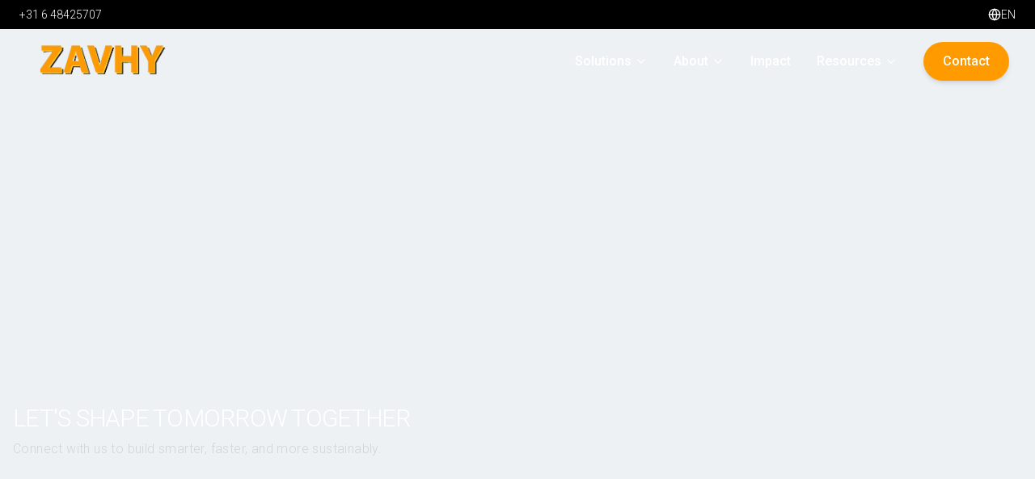

--- FILE ---
content_type: text/html; charset=utf-8
request_url: https://www.zavhy.com/contact
body_size: 10061
content:
<!DOCTYPE html><!--pvVTeptTQfScPGVEOuuqa--><html lang="en" class="roboto_1bf427a8-module__v0ntdq__variable work_sans_417860e8-module__x_aevW__variable"><head><meta charSet="utf-8"/><meta name="viewport" content="width=device-width, initial-scale=1"/><link rel="preload" href="/_next/static/media/7ddd198311ba7843-s.p.d56bf40f.woff2" as="font" crossorigin="" type="font/woff2"/><link rel="preload" href="/_next/static/media/ce62453a442c7f35-s.p.a9507876.woff2" as="font" crossorigin="" type="font/woff2"/><link rel="preload" as="image" href="https://res.cloudinary.com/dllhegsor/image/upload/v1763924212/Adobe_Express_-_file_mqggtx.png"/><link rel="preload" as="image" href="https://res.cloudinary.com/dllhegsor/image/upload/v1765125207/Adobe_Express_-_file_mqggtx_c_crop_w_700_h_250_pwmcnw.png"/><link rel="stylesheet" href="/_next/static/chunks/e5b64ee53c4c3bb5.css" data-precedence="next"/><link rel="preload" as="script" fetchPriority="low" href="/_next/static/chunks/38ee9daf485af2c3.js"/><script src="/_next/static/chunks/5cd5814becaf7762.js" async=""></script><script src="/_next/static/chunks/e13dfb184f77c5d4.js" async=""></script><script src="/_next/static/chunks/b12691ce7f19a90d.js" async=""></script><script src="/_next/static/chunks/turbopack-3191afe7fd891751.js" async=""></script><script src="/_next/static/chunks/63f54c2c5b1b9d55.js" async=""></script><script src="/_next/static/chunks/5bfd147e2562b1dd.js" async=""></script><script src="/_next/static/chunks/1aaf0ceb28a0afea.js" async=""></script><script src="/_next/static/chunks/a950d0d9c5b362ce.js" async=""></script><link rel="preload" href="https://cdn-cookieyes.com/client_data/f063e5221a3fa74873dafbfb195e2e17/script.js" as="script"/><link rel="preconnect" href="https://res.cloudinary.com"/><link rel="dns-prefetch" href="https://res.cloudinary.com"/><meta name="next-size-adjust" content=""/><title>Zavhy - Building Tomorrow&#x27;s Infrastructure Today</title><meta name="description" content="Leading the revolution in construction with innovative 3D concrete printing technology. Sustainable, efficient, and robotic building solutions."/><meta name="author" content="Zavhy"/><meta name="keywords" content="3D concrete printing,construction technology,sustainable building,robotics construction,innovative building solutions,Zavhy,3d printer print house,3d printer companies in netherlands"/><meta name="creator" content="Zavhy"/><meta name="publisher" content="Zavhy"/><meta name="robots" content="index, follow"/><meta name="googlebot" content="index, follow, max-video-preview:-1, max-image-preview:large, max-snippet:-1"/><link rel="canonical" href="https://zavhy.com"/><meta property="og:title" content="Zavhy - Building Tomorrow&#x27;s Infrastructure Today"/><meta property="og:description" content="Leading the revolution in construction with innovative 3D concrete printing technology. Sustainable, efficient, and robotic building solutions."/><meta property="og:url" content="https://zavhy.com"/><meta property="og:site_name" content="Zavhy"/><meta property="og:locale" content="en_US"/><meta property="og:image" content="https://zavhy.com/images/og-image.jpg"/><meta property="og:image:width" content="1200"/><meta property="og:image:height" content="630"/><meta property="og:image:alt" content="Zavhy - Building Tomorrow&#x27;s Infrastructure Today"/><meta property="og:type" content="website"/><meta name="twitter:card" content="summary_large_image"/><meta name="twitter:creator" content="@zavhy"/><meta name="twitter:title" content="Zavhy - Building Tomorrow&#x27;s Infrastructure Today"/><meta name="twitter:description" content="Leading the revolution in construction with innovative 3D concrete printing technology. Sustainable, efficient, and robotic building solutions."/><meta name="twitter:image" content="https://zavhy.com/images/og-image.jpg"/><link rel="icon" href="/favicon.ico?favicon.71d50055.ico" sizes="48x48" type="image/x-icon"/><script>(self.__next_s=self.__next_s||[]).push(["https://cdn-cookieyes.com/client_data/f063e5221a3fa74873dafbfb195e2e17/script.js",{"id":"cookieyes"}])</script><style>
            *,*::before,*::after{box-sizing:border-box;margin:0;padding:0}

            html{
              scroll-behavior:smooth;
              overflow-x:hidden;
              scroll-padding-top:100px;
            }

            body{
              font-family:var(--font-roboto),system-ui,-apple-system,sans-serif;
              font-weight:200;
              color:#262626;
              background:#F3F0EB;
              overflow-x:hidden;
              -webkit-font-smoothing:antialiased;
              -moz-osx-font-smoothing:grayscale;
            }

            h1,h2,h3,h4,h5,h6{
              font-family:var(--font-roboto),sans-serif;
              font-weight:300;
            }
            h1{font-size:1.875rem}
            h2{font-size:1.5rem}
            h3{font-size:1.25rem}

            @media(min-width:768px){
              h1{font-size:2.25rem}
              h2{font-size:1.875rem}
              h3{font-size:1.5rem}
            }

            @media(min-width:1024px){
              h1{font-size:3rem}
            }

            p{
              line-height:1.625;
              font-weight:300;
              font-size:0.875rem;
            }

            @media(min-width:768px){
              p{font-size:1rem}
            }

            img{max-width:100%;height:auto}

            video{
              position:absolute;
              top:0;left:0;
              width:100%;
              height:100%;
              object-fit:cover;
            }

           

            .container-custom{
              width:100%;
              max-width:1440px;
              margin-left:auto;
              margin-right:auto;
              padding-left:1rem;
              padding-right:1rem;
            }

            @media(min-width:768px){
              .container-custom{padding-left:1.5rem;padding-right:1.5rem}
            }
            @media(min-width:1024px){
              .container-custom{padding-left:2rem;padding-right:2rem}
            }

            .overflow-fix{overflow-x:hidden}
          </style><script>(self.__next_s=self.__next_s||[]).push([0,{"children":"\n            window.dataLayer = window.dataLayer || [];\n            function gtag(){dataLayer.push(arguments);}\n\n            gtag('consent', 'default', {\n              'analytics_storage': 'denied',\n              'ad_storage': 'denied',\n              'ad_user_data': 'denied',\n              'ad_personalization': 'denied',\n              'wait_for_update': 500\n            });\n          ","id":"google-consent-mode"}])</script><script src="/_next/static/chunks/a6dad97d9634a72d.js" noModule=""></script></head><body><div hidden=""><!--$--><!--/$--></div><noscript><iframe src="https://www.googletagmanager.com/ns.html?id=GTM-TS56F8MP" height="0" width="0" style="display:none;visibility:hidden"></iframe></noscript><div class="flex flex-col min-h-screen overflow-x-hidden"><header class="fixed top-0 left-0 right-0 z-50"><div class="w-full bg-black text-white text-sm py-2 px-6 flex justify-between items-center"><a href="tel:+31648425707" class="hover:text-[#FF9B00] transition-colors">+31 6 48425707</a><div class="relative"><button class="flex items-center gap-2 text-white hover:text-[#FF9B00] transition-colors"><svg xmlns="http://www.w3.org/2000/svg" width="16" height="16" viewBox="0 0 24 24" fill="none" stroke="currentColor" stroke-width="2" stroke-linecap="round" stroke-linejoin="round" class="lucide lucide-globe "><circle cx="12" cy="12" r="10"></circle><path d="M12 2a14.5 14.5 0 0 0 0 20 14.5 14.5 0 0 0 0-20"></path><path d="M2 12h20"></path></svg><span>EN</span></button></div></div><div class="transition-all duration-300 bg-transparent lg:bg-transparent py-4"><div class="container-custom mx-auto"><nav class="flex items-center justify-between"><a class="relative z-50 flex items-center perspective group" href="/"><div class="relative flex justify-center items-center w-full text-white w-30 h-12"><img src="https://res.cloudinary.com/dllhegsor/image/upload/v1763924212/Adobe_Express_-_file_mqggtx.png" alt="Zavhy Logo" class="h-12 sm:h-16 md:h-20 w-auto mt-2 sm:mt-3"/></div></a><div class="hidden lg:flex items-center space-x-8"><div class="relative group"><button class="flex items-center text-base font-medium transition-colors group text-white hover:text-[#FF9B00]">Solutions<svg xmlns="http://www.w3.org/2000/svg" width="24" height="24" viewBox="0 0 24 24" fill="none" stroke="currentColor" stroke-width="2" stroke-linecap="round" stroke-linejoin="round" class="lucide lucide-chevron-down ml-1 h-4 w-4 transform group-hover:rotate-180 transition-transform duration-300"><path d="m6 9 6 6 6-6"></path></svg></button><div class="absolute left-1/2 -translate-x-1/2 mt-2 min-w-max opacity-0 invisible group-hover:opacity-100 group-hover:visible transition-all duration-300 transform translate-y-2 group-hover:translate-y-0"><div class="p-2 bg-white rounded-lg shadow-lg border border-neutral-100"><a class="block px-4 py-2 text-base font-medium text-neutral-700 hover:text-[#FF9B00] hover:bg-neutral-50 rounded transition-colors duration-200 whitespace-nowrap" href="/solutions/printing">Printing Services</a><a class="block px-4 py-2 text-base font-medium text-neutral-700 hover:text-[#FF9B00] hover:bg-neutral-50 rounded transition-colors duration-200 whitespace-nowrap" href="/solutions/technology">Robotics Solutions</a><a class="block px-4 py-2 text-base font-medium text-neutral-700 hover:text-[#FF9B00] hover:bg-neutral-50 rounded transition-colors duration-200 whitespace-nowrap" href="/solutions/sustainable">Concrete Technology</a></div></div></div><div class="relative group"><button class="flex items-center text-base font-medium transition-colors group text-white hover:text-[#FF9B00]">About<svg xmlns="http://www.w3.org/2000/svg" width="24" height="24" viewBox="0 0 24 24" fill="none" stroke="currentColor" stroke-width="2" stroke-linecap="round" stroke-linejoin="round" class="lucide lucide-chevron-down ml-1 h-4 w-4 transform group-hover:rotate-180 transition-transform duration-300"><path d="m6 9 6 6 6-6"></path></svg></button><div class="absolute left-1/2 -translate-x-1/2 mt-2 min-w-max opacity-0 invisible group-hover:opacity-100 group-hover:visible transition-all duration-300 transform translate-y-2 group-hover:translate-y-0"><div class="p-2 bg-white rounded-lg shadow-lg border border-neutral-100"><a class="block px-4 py-2 text-base font-medium text-neutral-700 hover:text-[#FF9B00] hover:bg-neutral-50 rounded transition-colors duration-200 whitespace-nowrap" href="/about">Company</a><a class="block px-4 py-2 text-base font-medium text-neutral-700 hover:text-[#FF9B00] hover:bg-neutral-50 rounded transition-colors duration-200 whitespace-nowrap" href="/careers">Careers</a></div></div></div><a class="text-base font-medium transition-colors text-white hover:text-[#FF9B00]" href="/impact">Impact</a><div class="relative group"><button class="flex items-center text-base font-medium transition-colors group text-white hover:text-[#FF9B00]">Resources<svg xmlns="http://www.w3.org/2000/svg" width="24" height="24" viewBox="0 0 24 24" fill="none" stroke="currentColor" stroke-width="2" stroke-linecap="round" stroke-linejoin="round" class="lucide lucide-chevron-down ml-1 h-4 w-4 transform group-hover:rotate-180 transition-transform duration-300"><path d="m6 9 6 6 6-6"></path></svg></button><div class="absolute left-1/2 -translate-x-1/2 mt-2 min-w-max opacity-0 invisible group-hover:opacity-100 group-hover:visible transition-all duration-300 transform translate-y-2 group-hover:translate-y-0"><div class="p-2 bg-white rounded-lg shadow-lg border border-neutral-100"><a class="block px-4 py-2 text-base font-medium text-neutral-700 hover:text-[#FF9B00] hover:bg-neutral-50 rounded transition-colors duration-200 whitespace-nowrap" href="/resources/technical">Publications</a><a class="block px-4 py-2 text-base font-medium text-neutral-700 hover:text-[#FF9B00] hover:bg-neutral-50 rounded transition-colors duration-200 whitespace-nowrap" href="/resources">News &amp; Blogs</a></div></div></div><a class="ml-4 px-6 py-3 rounded-full  bg-[#FF9B00] text-white font-medium shadow-md hover:bg-[#e68900] hover:shadow-lg transform hover:-translate-y-0.5 transition-all duration-300" href="/contact">Contact</a></div><button class="lg:hidden relative z-50 w-10 h-10 flex items-center justify-center"><div class="relative w-6 h-6"><span class="absolute w-full h-0.5 transform transition-all duration-300 bg-gray-400 top-1"></span><span class="absolute w-full h-0.5 top-3 bg-gray-400 opacity-100 transition-opacity duration-300"></span><span class="absolute w-full h-0.5 transform transition-all duration-300 bg-gray-400 top-5"></span></div></button></nav></div></div><div class="lg:hidden fixed inset-0 bg-black z-40 transform transition-transform duration-300 ease-in-out translate-x-full"><div class="container mx-auto py-20 px-6"><div class="flex flex-col space-y-6"><div class="py-2 border-b border-white/20"><button class="flex items-center justify-between w-full text-base font-medium text-white">Solutions<svg xmlns="http://www.w3.org/2000/svg" width="24" height="24" viewBox="0 0 24 24" fill="none" stroke="currentColor" stroke-width="2" stroke-linecap="round" stroke-linejoin="round" class="lucide lucide-chevron-down h-4 w-4 transform transition-transform duration-300 "><path d="m6 9 6 6 6-6"></path></svg></button><div class="pl-4 mt-4 space-y-4 overflow-hidden transition-all duration-300 max-h-0"><a class="block py-2 text-base font-medium text-white/70 hover:text-[#FF9B00] transition-colors" href="/solutions/printing">Printing Services</a><a class="block py-2 text-base font-medium text-white/70 hover:text-[#FF9B00] transition-colors" href="/solutions/technology">Robotics Solutions</a><a class="block py-2 text-base font-medium text-white/70 hover:text-[#FF9B00] transition-colors" href="/solutions/sustainable">Concrete Technology</a></div></div><div class="py-2 border-b border-white/20"><button class="flex items-center justify-between w-full text-base font-medium text-white">About<svg xmlns="http://www.w3.org/2000/svg" width="24" height="24" viewBox="0 0 24 24" fill="none" stroke="currentColor" stroke-width="2" stroke-linecap="round" stroke-linejoin="round" class="lucide lucide-chevron-down h-4 w-4 transform transition-transform duration-300 "><path d="m6 9 6 6 6-6"></path></svg></button><div class="pl-4 mt-4 space-y-4 overflow-hidden transition-all duration-300 max-h-0"><a class="block py-2 text-base font-medium text-white/70 hover:text-[#FF9B00] transition-colors" href="/about">Company</a><a class="block py-2 text-base font-medium text-white/70 hover:text-[#FF9B00] transition-colors" href="/careers">Careers</a></div></div><a class="text-base font-medium text-white hover:text-[#FF9B00] border-b border-white/20 block py-2" href="/impact">Impact</a><div class="py-2 border-b border-white/20"><button class="flex items-center justify-between w-full text-base font-medium text-white">Resources<svg xmlns="http://www.w3.org/2000/svg" width="24" height="24" viewBox="0 0 24 24" fill="none" stroke="currentColor" stroke-width="2" stroke-linecap="round" stroke-linejoin="round" class="lucide lucide-chevron-down h-4 w-4 transform transition-transform duration-300 "><path d="m6 9 6 6 6-6"></path></svg></button><div class="pl-4 mt-4 space-y-4 overflow-hidden transition-all duration-300 max-h-0"><a class="block py-2 text-base font-medium text-white/70 hover:text-[#FF9B00] transition-colors" href="/resources/technical">Publications</a><a class="block py-2 text-base font-medium text-white/70 hover:text-[#FF9B00] transition-colors" href="/resources">News &amp; Blogs</a></div></div><a class="text-base font-medium text-white hover:text-[#FF9B00] border-b border-white/20 block py-2" href="/contact">Contact</a><div class="border-t border-white/20 pt-6"><h3 class="text-xs font-light text-white/50 mb-4">Language</h3><div class="space-y-2"><button class="block w-full text-left py-2 text-base font-medium text-[#FF9B00]">English</button><button class="block w-full text-left py-2 text-base font-medium text-white">Deutsch</button><button class="block w-full text-left py-2 text-base font-medium text-white">Nederlands</button><button class="block w-full text-left py-2 text-base font-medium text-white">Japanese(日本語)</button></div></div><a class="btn btn-primary text-center mt-8" href="/contact">Get in Touch</a></div></div></div></header><main class="flex-grow overflow-x-hidden"><div class="min-h-screen bg-[#EDF1F4]"><section class="h-screen relative flex items-end overflow-hidden"><div class="absolute inset-0 z-0"><div class="absolute inset-0 bg-gradient-to-b from-black/90 via-transparent to-black/80 z-10"></div><img alt="Contact Us" loading="lazy" decoding="async" data-nimg="fill" class="object-cover" style="position:absolute;height:100%;width:100%;left:0;top:0;right:0;bottom:0;color:transparent" src="https://res.cloudinary.com/dllhegsor/image/upload/v1763930267/contact1_uwaswt_1_g9gfka.jpg"/></div><div class="container mx-auto relative z-10 pb-16 md:pb-32 px-4"><div class="max-w-3xl"><div class="perspective mb-2"><h1 class="relative text-white tracking-tight font-serif text-xl sm:text-2xl md:text-3xl uppercase"><span class="relative block text-layer-1">Let&#x27;s Shape Tomorrow Together</span></h1></div><p class="text-xs sm:text-sm md:text-base text-gray-300 mb-6 max-w-lg font-light tracking-wide">Connect with us to build smarter, faster, and more sustainably.</p></div></div><div class="absolute bottom-6 left-1/2 transform -translate-x-1/2 animate-bounce z-10"><div class="w-6 h-10 rounded-full border-2 border-white/30 flex items-center justify-center"><div class="w-1 h-3 bg-white/50 rounded-full animate-scroll"></div></div></div></section><section class="py-12 md:py-20 bg-gradient-to-b from-[#d4dfe6] to-[#EDF1F4] px-4"><div class="container mx-auto"><div class="max-w-4xl mx-auto text-center mb-12"><h2 class="text-3xl sm:text-4xl font-light uppercase mb-6">Ready to Transform Construction?</h2><p class="text-base sm:text-lg text-gray-700 font-light leading-relaxed mb-4">Do you have a vision for innovative construction? Or are you looking to address challenges in sustainability, affordability, or productivity in your building projects? Our team at Zavhy specializes in 3D concrete printing technology that makes construction faster, greener, and more efficient.</p></div><div class="grid grid-cols-1 md:grid-cols-2 gap-8 max-w-5xl mx-auto"><div class="bg-white rounded-2xl overflow-hidden shadow-lg hover:shadow-xl transition-shadow duration-300"><div class="p-8"><div class="flex justify-center mb-6"><div class="relative w-40 h-40 rounded-full overflow-hidden ring-4 ring-gray-100"><img alt="Zeeshan Yunus Ahmed" loading="lazy" decoding="async" data-nimg="fill" class="object-cover" style="position:absolute;height:100%;width:100%;left:0;top:0;right:0;bottom:0;color:transparent" src="https://res.cloudinary.com/dllhegsor/image/upload/v1755631429/ZEESHAN_okv9ym.jpg"/></div></div><div class="text-center mb-6"><h3 class="text-2xl font-light text-gray-900 mb-2">Zeeshan Yunus Ahmed</h3><p class="text-lg text-orange-500 font-medium uppercase tracking-wide">Founder &amp; CEO</p></div><div class="space-y-4"><a href="https://www.linkedin.com/in/zeeshan-ahmed0/" target="_blank" rel="noopener noreferrer" class="flex items-center justify-center gap-3 text-gray-700 hover:text-[#0077B5] transition-colors group"><div class="w-10 h-10 rounded-lg bg-gray-100 flex items-center justify-center group-hover:bg-primary group-hover:text-white transition-all duration-300"><svg xmlns="http://www.w3.org/2000/svg" width="24" height="24" viewBox="0 0 24 24" fill="none" stroke="currentColor" stroke-width="2" stroke-linecap="round" stroke-linejoin="round" class="lucide lucide-linkedin w-5 h-5"><path d="M16 8a6 6 0 0 1 6 6v7h-4v-7a2 2 0 0 0-2-2 2 2 0 0 0-2 2v7h-4v-7a6 6 0 0 1 6-6z"></path><rect width="4" height="12" x="2" y="9"></rect><circle cx="4" cy="4" r="2"></circle></svg></div><span class="font-light">Connect on LinkedIn</span></a></div></div></div><div class="bg-white rounded-2xl overflow-hidden shadow-lg hover:shadow-xl transition-shadow duration-300"><div class="p-8"><div class="flex justify-center mb-6"><div class="relative w-40 h-40 rounded-full overflow-hidden ring-4 ring-gray-100"><img alt="Wendy Volkers" loading="lazy" decoding="async" data-nimg="fill" class="object-cover" style="position:absolute;height:100%;width:100%;left:0;top:0;right:0;bottom:0;color:transparent" src="https://res.cloudinary.com/dllhegsor/image/upload/v1755631427/WENDY_loyeil.jpg"/></div></div><div class="text-center mb-6"><h3 class="text-2xl font-light text-gray-900 mb-2">Wendy Volkers</h3><p class="text-lg text-orange-500 font-medium uppercase tracking-wide">Co-Founder &amp; CFO</p></div><div class="space-y-4"><a href="https://www.linkedin.com/in/wendy-volkers-msc-%F0%9F%8C%B1-24720214/" target="_blank" rel="noopener noreferrer" class="flex items-center justify-center gap-3 text-gray-700 hover:text-[#0077B5] transition-colors group"><div class="w-10 h-10 rounded-lg bg-gray-100 flex items-center justify-center group-hover:bg-primary group-hover:text-white transition-all duration-300"><svg xmlns="http://www.w3.org/2000/svg" width="24" height="24" viewBox="0 0 24 24" fill="none" stroke="currentColor" stroke-width="2" stroke-linecap="round" stroke-linejoin="round" class="lucide lucide-linkedin w-5 h-5"><path d="M16 8a6 6 0 0 1 6 6v7h-4v-7a2 2 0 0 0-2-2 2 2 0 0 0-2 2v7h-4v-7a6 6 0 0 1 6-6z"></path><rect width="4" height="12" x="2" y="9"></rect><circle cx="4" cy="4" r="2"></circle></svg></div><span class="font-light">Connect on LinkedIn</span></a></div></div></div></div></div></section><section class="py-12 md:py-20 relative px-4"><div class="container mx-auto"><div class="flex flex-col lg:flex-row gap-8 items-stretch"><div class="flex-1 h-full"><h2 class="text-xl sm:text-2xl font-light mb-6 sm:mb-8">Get in Touch</h2><div class="space-y-6 sm:space-y-8 mb-6"><div class="flex items-start group"><div class="w-10 h-10 sm:w-12 sm:h-12 rounded-xl flex items-center justify-center flex-shrink-0 group-hover:bg-primary group-hover:text-white transition-all duration-300"><svg xmlns="http://www.w3.org/2000/svg" width="24" height="24" viewBox="0 0 24 24" fill="none" stroke="currentColor" stroke-width="2" stroke-linecap="round" stroke-linejoin="round" class="lucide lucide-map-pin h-5 w-5 sm:h-6 sm:w-6"><path d="M20 10c0 6-8 12-8 12s-8-6-8-12a8 8 0 0 1 16 0Z"></path><circle cx="12" cy="10" r="3"></circle></svg></div><div class="ml-4"><h3 class="text-base sm:text-lg font-light mb-1">Visit Our Office</h3><div class="text-sm sm:text-base"><span class="block text-gray-600 font-light">Industrieweg 16 </span><span class="block text-gray-600 font-light">5627 BS Eindhoven</span><span class="block text-gray-600 font-light">The Netherlands </span><span class="block text-gray-600 font-light">KVK: 82482683</span></div></div></div><div class="flex items-start group"><div class="w-10 h-10 sm:w-12 sm:h-12 rounded-xl flex items-center justify-center flex-shrink-0 group-hover:bg-primary group-hover:text-white transition-all duration-300"><svg xmlns="http://www.w3.org/2000/svg" width="24" height="24" viewBox="0 0 24 24" fill="none" stroke="currentColor" stroke-width="2" stroke-linecap="round" stroke-linejoin="round" class="lucide lucide-phone h-5 w-5 sm:h-6 sm:w-6"><path d="M22 16.92v3a2 2 0 0 1-2.18 2 19.79 19.79 0 0 1-8.63-3.07 19.5 19.5 0 0 1-6-6 19.79 19.79 0 0 1-3.07-8.67A2 2 0 0 1 4.11 2h3a2 2 0 0 1 2 1.72 12.84 12.84 0 0 0 .7 2.81 2 2 0 0 1-.45 2.11L8.09 9.91a16 16 0 0 0 6 6l1.27-1.27a2 2 0 0 1 2.11-.45 12.84 12.84 0 0 0 2.81.7A2 2 0 0 1 22 16.92z"></path></svg></div><div class="ml-4"><h3 class="text-base sm:text-lg font-light mb-1">Call Us</h3><div class="text-sm sm:text-base"><a href="tel:+31 (0)6 484 257 07" class="text-gray-600 hover:text-primary transition-colors font-light">+31 (0)6 484 257 07</a></div></div></div><div class="flex items-start group"><div class="w-10 h-10 sm:w-12 sm:h-12 rounded-xl flex items-center justify-center flex-shrink-0 group-hover:bg-primary group-hover:text-white transition-all duration-300"><svg xmlns="http://www.w3.org/2000/svg" width="24" height="24" viewBox="0 0 24 24" fill="none" stroke="currentColor" stroke-width="2" stroke-linecap="round" stroke-linejoin="round" class="lucide lucide-mail h-5 w-5 sm:h-6 sm:w-6"><rect width="20" height="16" x="2" y="4" rx="2"></rect><path d="m22 7-8.97 5.7a1.94 1.94 0 0 1-2.06 0L2 7"></path></svg></div><div class="ml-4"><h3 class="text-base sm:text-lg font-light mb-1">Email Us</h3><div class="text-sm sm:text-base"><a href="mailto:info@zavhy.com" class="text-gray-600 hover:text-primary transition-colors font-light">info@zavhy.com</a></div></div></div><div class="flex items-start group"><div class="w-10 h-10 sm:w-12 sm:h-12 rounded-xl flex items-center justify-center flex-shrink-0 group-hover:bg-primary group-hover:text-white transition-all duration-300"><svg xmlns="http://www.w3.org/2000/svg" width="24" height="24" viewBox="0 0 24 24" fill="none" stroke="currentColor" stroke-width="2" stroke-linecap="round" stroke-linejoin="round" class="lucide lucide-clock h-5 w-5 sm:h-6 sm:w-6"><circle cx="12" cy="12" r="10"></circle><polyline points="12 6 12 12 16 14"></polyline></svg></div><div class="ml-4"><h3 class="text-base sm:text-lg font-light mb-1">Working Hours</h3><div class="text-sm sm:text-base"><p class="text-gray-600 font-light">Monday - Friday: 09:00 AM - 05:00 PM</p></div></div></div></div><div class="mt-1"><a target="_blank" rel="noopener noreferrer" class="underline font-light hover:text-primary/80 transition-colors duration-200" href="https://maps.app.goo.gl/XMFMo43EET6Crz8s6">Open in Google Maps</a></div></div><div class="flex-1 h-full"><div class="bg-white rounded-2xl p-6 sm:p-8 shadow-lg h-full flex flex-col justify-between"><h2 class="text-xl sm:text-2xl font-light mb-6 sm:mb-8">Send Us a Message</h2><form class="space-y-4 sm:space-y-6"><div class="grid grid-cols-1 md:grid-cols-2 gap-4 sm:gap-6"><input required="" placeholder="Enter your name" class="w-full px-4 py-3 rounded-xl border border-gray-200 text-sm" name="name" value=""/><input required="" type="email" placeholder="Enter your email" class="w-full px-4 py-3 rounded-xl border border-gray-200 text-sm" name="email" value=""/></div><div class="grid grid-cols-1 md:grid-cols-2 gap-4 sm:gap-6"><input placeholder="Enter your phone number" class="w-full px-4 py-3 rounded-xl border border-gray-200 text-sm" name="phone" value=""/><select name="solution" class="w-full px-4 py-3 rounded-xl border border-gray-200 text-sm"><option value="printing" selected="">3D Concrete Printing Solutions</option><option value="hardware">RED &amp; FRED Systems</option><option value="technology">Sustainable Construction Technology</option><option value="other">Other</option></select></div><textarea name="message" rows="6" placeholder="Tell us about your project" class="w-full px-4 py-3 rounded-xl border border-gray-200 text-sm"></textarea><button type="submit" class="blend-button w-full text-center"><span class="back"><span></span></span><span class="label flex items-center justify-center gap-2"><svg xmlns="http://www.w3.org/2000/svg" width="20" height="20" viewBox="0 0 24 24" fill="none" stroke="currentColor" stroke-width="2" stroke-linecap="round" stroke-linejoin="round" class="lucide lucide-send "><path d="m22 2-7 20-4-9-9-4Z"></path><path d="M22 2 11 13"></path></svg><span>Send Message</span></span></button></form></div></div></div></div></section></div><!--$--><!--/$--></main><footer class="bg-neutral-900 text-white"><div class="container-custom mx-auto pt-16 pb-8"><div class="grid grid-cols-1 md:grid-cols-2 lg:grid-cols-4 gap-8 mb-12"><div><a class="inline-block mb-6" href="/"><img src="https://res.cloudinary.com/dllhegsor/image/upload/v1765125207/Adobe_Express_-_file_mqggtx_c_crop_w_700_h_250_pwmcnw.png" alt="Zavhy Logo" class="h-14 w-auto"/></a><p class="text-neutral-400 mb-6">Leading the revolution in construction with innovative 3D concrete printing technology, delivering sustainable and efficient building solutions.</p><div class="flex space-x-4"><a href="https://www.linkedin.com/company/zavhy-bv/" class="text-neutral-400 hover:text-[#FF9B00] transition-colors" aria-label="LinkedIn"><svg xmlns="http://www.w3.org/2000/svg" width="20" height="20" viewBox="0 0 24 24" fill="none" stroke="currentColor" stroke-width="2" stroke-linecap="round" stroke-linejoin="round" class="lucide lucide-linkedin "><path d="M16 8a6 6 0 0 1 6 6v7h-4v-7a2 2 0 0 0-2-2 2 2 0 0 0-2 2v7h-4v-7a6 6 0 0 1 6-6z"></path><rect width="4" height="12" x="2" y="9"></rect><circle cx="4" cy="4" r="2"></circle></svg></a><a href="https://www.instagram.com/zavhy_3dcp?igsh=MTBmbDQ4b2YyenJycA==" class="text-neutral-400 hover:text-[#FF9B00] transition-colors" aria-label="Instagram"><svg xmlns="http://www.w3.org/2000/svg" width="20" height="20" viewBox="0 0 24 24" fill="none" stroke="currentColor" stroke-width="2" stroke-linecap="round" stroke-linejoin="round" class="lucide lucide-instagram "><rect width="20" height="20" x="2" y="2" rx="5" ry="5"></rect><path d="M16 11.37A4 4 0 1 1 12.63 8 4 4 0 0 1 16 11.37z"></path><line x1="17.5" x2="17.51" y1="6.5" y2="6.5"></line></svg></a></div></div><div><h3 class="font-serif text-lg font-medium mb-6">Quick Links</h3><ul class="space-y-3"><li><a class="text-neutral-400 hover:text-[#FF9B00] transition-colors" href="/impact">Impact</a></li><li><a class="text-neutral-400 hover:text-[#FF9B00] transition-colors" href="/contact">Contact</a></li></ul></div><div><h3 class="font-serif text-lg font-medium mb-6">Our Solutions</h3><ul class="space-y-3"><li><a class="text-neutral-400 hover:text-[#FF9B00] transition-colors" href="/solutions/printing">Printing Solutions</a></li><li><a class="text-neutral-400 hover:text-[#FF9B00] transition-colors" href="/solutions/technology">Robotics Solutions</a></li><li><a class="text-neutral-400 hover:text-[#FF9B00] transition-colors" href="/solutions/sustainable">Concrete Technology</a></li></ul></div><div><h3 class="font-serif text-lg font-medium mb-6">Contact Us</h3><ul class="space-y-4"><li class="flex items-start"><svg xmlns="http://www.w3.org/2000/svg" width="24" height="24" viewBox="0 0 24 24" fill="none" stroke="currentColor" stroke-width="2" stroke-linecap="round" stroke-linejoin="round" class="lucide lucide-map-pin mr-3 h-5 w-5 text-[#FF9B00] flex-shrink-0 mt-1"><path d="M20 10c0 6-8 12-8 12s-8-6-8-12a8 8 0 0 1 16 0Z"></path><circle cx="12" cy="10" r="3"></circle></svg><a href="https://maps.app.goo.gl/GGjarQaCthfJrEWa9" target="_blank" rel="noopener noreferrer" class="hover:text-white transition-colors"><div><span class="block text-neutral-400">Industrieweg 16</span><span class="block text-neutral-400">5627 BS Eindhoven</span><span class="block text-neutral-400">The Netherlands</span><span class="block text-neutral-400">KVK: 82482683</span></div></a></li><li class="flex items-center"><svg xmlns="http://www.w3.org/2000/svg" width="24" height="24" viewBox="0 0 24 24" fill="none" stroke="currentColor" stroke-width="2" stroke-linecap="round" stroke-linejoin="round" class="lucide lucide-phone mr-3 h-5 w-5 text-[#FF9B00] flex-shrink-0"><path d="M22 16.92v3a2 2 0 0 1-2.18 2 19.79 19.79 0 0 1-8.63-3.07 19.5 19.5 0 0 1-6-6 19.79 19.79 0 0 1-3.07-8.67A2 2 0 0 1 4.11 2h3a2 2 0 0 1 2 1.72 12.84 12.84 0 0 0 .7 2.81 2 2 0 0 1-.45 2.11L8.09 9.91a16 16 0 0 0 6 6l1.27-1.27a2 2 0 0 1 2.11-.45 12.84 12.84 0 0 0 2.81.7A2 2 0 0 1 22 16.92z"></path></svg><a href="tel:+31 (0)6 484 257 07" class="text-neutral-400 hover:text-[#FF9B00] transition-colors">+31 (0)6 484 257 07</a></li><li class="flex items-center"><svg xmlns="http://www.w3.org/2000/svg" width="24" height="24" viewBox="0 0 24 24" fill="none" stroke="currentColor" stroke-width="2" stroke-linecap="round" stroke-linejoin="round" class="lucide lucide-mail mr-3 h-5 w-5 text-[#FF9B00] flex-shrink-0"><rect width="20" height="16" x="2" y="4" rx="2"></rect><path d="m22 7-8.97 5.7a1.94 1.94 0 0 1-2.06 0L2 7"></path></svg><a href="mailto:info@zavhy.com" class="text-neutral-400 hover:text-[#FF9B00] transition-colors">info@zavhy.com</a></li></ul></div></div><div class="border-t border-neutral-800 pt-8"><div class="flex flex-col md:flex-row justify-between items-center"><p class="text-neutral-500 text-sm mb-4 md:mb-0">© <!-- -->2026<!-- --> Zavhy. <!-- -->All rights reserved.</p><div class="flex space-x-6"><a class="text-neutral-500 hover:text-[#FF9B00] text-sm" href="/terms-of-service">Terms of Service</a><a class="text-neutral-500 hover:text-[#FF9B00] text-sm" href="/privacy-policy">Privacy Policy</a><a class="text-neutral-500 hover:text-[#FF9B00] text-sm" href="/sitemap">Sitemap</a><button class="text-neutral-500 hover:text-[#FF9B00] text-sm transition-colors flex items-center gap-1" aria-label="Cookie Settings"><svg xmlns="http://www.w3.org/2000/svg" width="14" height="14" viewBox="0 0 24 24" fill="none" stroke="currentColor" stroke-width="2" stroke-linecap="round" stroke-linejoin="round" class="lucide lucide-cookie "><path d="M12 2a10 10 0 1 0 10 10 4 4 0 0 1-5-5 4 4 0 0 1-5-5"></path><path d="M8.5 8.5v.01"></path><path d="M16 15.5v.01"></path><path d="M12 12v.01"></path><path d="M11 17v.01"></path><path d="M7 14v.01"></path></svg>Cookie Settings</button></div></div></div><div class=" hidden text-center mt-6 pt-6 border-t border-neutral-800"><p class="text-sm text-neutral-500">Maintained by<!-- --> <a href="https://hunaru.one" target="_blank" rel="noopener noreferrer" class="text-[#FF9B00] hover:text-[#FFB133] transition-colors">Hunaru One Private Limited</a> <!-- --> | <!-- -->Email<!-- -->:<!-- --> <a href="mailto:info@hunaru.one" class="text-[#FF9B00] hover:text-[#FFB133] transition-colors">info@hunaru.one</a></p></div></div></footer></div><script src="/_next/static/chunks/38ee9daf485af2c3.js" id="_R_" async=""></script><script>(self.__next_f=self.__next_f||[]).push([0])</script><script>self.__next_f.push([1,"1:\"$Sreact.fragment\"\n2:I[26336,[\"/_next/static/chunks/63f54c2c5b1b9d55.js\"],\"\"]\nb:I[60430,[],\"default\"]\n:HL[\"/_next/static/chunks/e5b64ee53c4c3bb5.css\",\"style\"]\n:HL[\"/_next/static/media/7ddd198311ba7843-s.p.d56bf40f.woff2\",\"font\",{\"crossOrigin\":\"\",\"type\":\"font/woff2\"}]\n:HL[\"/_next/static/media/ce62453a442c7f35-s.p.a9507876.woff2\",\"font\",{\"crossOrigin\":\"\",\"type\":\"font/woff2\"}]\n3:T7f0,"])</script><script>self.__next_f.push([1,"\n            *,*::before,*::after{box-sizing:border-box;margin:0;padding:0}\n\n            html{\n              scroll-behavior:smooth;\n              overflow-x:hidden;\n              scroll-padding-top:100px;\n            }\n\n            body{\n              font-family:var(--font-roboto),system-ui,-apple-system,sans-serif;\n              font-weight:200;\n              color:#262626;\n              background:#F3F0EB;\n              overflow-x:hidden;\n              -webkit-font-smoothing:antialiased;\n              -moz-osx-font-smoothing:grayscale;\n            }\n\n            h1,h2,h3,h4,h5,h6{\n              font-family:var(--font-roboto),sans-serif;\n              font-weight:300;\n            }\n            h1{font-size:1.875rem}\n            h2{font-size:1.5rem}\n            h3{font-size:1.25rem}\n\n            @media(min-width:768px){\n              h1{font-size:2.25rem}\n              h2{font-size:1.875rem}\n              h3{font-size:1.5rem}\n            }\n\n            @media(min-width:1024px){\n              h1{font-size:3rem}\n            }\n\n            p{\n              line-height:1.625;\n              font-weight:300;\n              font-size:0.875rem;\n            }\n\n            @media(min-width:768px){\n              p{font-size:1rem}\n            }\n\n            img{max-width:100%;height:auto}\n\n            video{\n              position:absolute;\n              top:0;left:0;\n              width:100%;\n              height:100%;\n              object-fit:cover;\n            }\n\n           \n\n            .container-custom{\n              width:100%;\n              max-width:1440px;\n              margin-left:auto;\n              margin-right:auto;\n              padding-left:1rem;\n              padding-right:1rem;\n            }\n\n            @media(min-width:768px){\n              .container-custom{padding-left:1.5rem;padding-right:1.5rem}\n            }\n            @media(min-width:1024px){\n              .container-custom{padding-left:2rem;padding-right:2rem}\n            }\n\n            .overflow-fix{overflow-x:hidden}\n          "])</script><script>self.__next_f.push([1,"0:{\"P\":null,\"b\":\"pvVTeptTQfScPGVEOuuqa\",\"c\":[\"\",\"contact\"],\"q\":\"\",\"i\":false,\"f\":[[[\"\",{\"children\":[\"contact\",{\"children\":[\"__PAGE__\",{}]}]},\"$undefined\",\"$undefined\",true],[[\"$\",\"$1\",\"c\",{\"children\":[[[\"$\",\"link\",\"0\",{\"rel\":\"stylesheet\",\"href\":\"/_next/static/chunks/e5b64ee53c4c3bb5.css\",\"precedence\":\"next\",\"crossOrigin\":\"$undefined\",\"nonce\":\"$undefined\"}],[\"$\",\"script\",\"script-0\",{\"src\":\"/_next/static/chunks/63f54c2c5b1b9d55.js\",\"async\":true,\"nonce\":\"$undefined\"}]],[\"$\",\"html\",null,{\"lang\":\"en\",\"className\":\"roboto_1bf427a8-module__v0ntdq__variable work_sans_417860e8-module__x_aevW__variable\",\"children\":[[\"$\",\"head\",null,{\"children\":[[\"$\",\"$L2\",null,{\"id\":\"cookieyes\",\"src\":\"https://cdn-cookieyes.com/client_data/f063e5221a3fa74873dafbfb195e2e17/script.js\",\"strategy\":\"beforeInteractive\"}],[\"$\",\"$L2\",null,{\"id\":\"video-schema-impact\",\"type\":\"application/ld+json\",\"strategy\":\"afterInteractive\",\"dangerouslySetInnerHTML\":{\"__html\":\"{\\\"@context\\\":\\\"https://schema.org\\\",\\\"@type\\\":\\\"VideoObject\\\",\\\"name\\\":\\\"Impact Video\\\",\\\"description\\\":\\\"Zavhy impact video description...\\\",\\\"thumbnailUrl\\\":\\\"https://res.cloudinary.com/duc78p68v/video/upload/so_1/jocqzsjjjybhkjko4n5v.jpg\\\",\\\"uploadDate\\\":\\\"2025-11-19\\\",\\\"contentUrl\\\":\\\"https://res.cloudinary.com/duc78p68v/video/upload/v1750626136/jocqzsjjjybhkjko4n5v.mp4\\\",\\\"embedUrl\\\":\\\"https://zavhy.com/impact\\\",\\\"duration\\\":\\\"PT30S\\\"}\"}}],[\"$\",\"$L2\",null,{\"id\":\"video-schema-sustainable\",\"type\":\"application/ld+json\",\"strategy\":\"afterInteractive\",\"dangerouslySetInnerHTML\":{\"__html\":\"{\\\"@context\\\":\\\"https://schema.org\\\",\\\"@type\\\":\\\"VideoObject\\\",\\\"name\\\":\\\"Sustainable Solutions Video\\\",\\\"description\\\":\\\"Zavhy sustainable solutions video description...\\\",\\\"thumbnailUrl\\\":\\\"https://res.cloudinary.com/duc78p68v/video/upload/so_1/HERO_u7fs0b.jpg\\\",\\\"uploadDate\\\":\\\"2025-11-18\\\",\\\"contentUrl\\\":\\\"https://res.cloudinary.com/duc78p68v/video/upload/v1750798629/HERO_u7fs0b.mp4\\\",\\\"embedUrl\\\":\\\"https://zavhy.com/solutions/sustainable\\\",\\\"duration\\\":\\\"PT30S\\\"}\"}}],[\"$\",\"$L2\",null,{\"id\":\"video-schema\",\"type\":\"application/ld+json\",\"strategy\":\"afterInteractive\",\"dangerouslySetInnerHTML\":{\"__html\":\"{\\\"@context\\\":\\\"https://schema.org\\\",\\\"@type\\\":\\\"VideoObject\\\",\\\"name\\\":\\\"About Zavhy\\\",\\\"description\\\":\\\"A short introduction video about Zavhy.\\\",\\\"thumbnailUrl\\\":\\\"https://res.cloudinary.com/dllhegsor/video/upload/so_1/afb8-c473-4c35-b764-3993d9a769bd_1_i58ryl.jpg\\\",\\\"uploadDate\\\":\\\"2024-11-28\\\",\\\"contentUrl\\\":\\\"https://res.cloudinary.com/dllhegsor/video/upload/v1763928494/afb8-c473-4c35-b764-3993d9a769bd_1_i58ryl.mp4\\\",\\\"embedUrl\\\":\\\"https://zavhy.com/about\\\",\\\"duration\\\":\\\"PT30S\\\"}\"}}],[\"$\",\"style\",null,{\"dangerouslySetInnerHTML\":{\"__html\":\"$3\"}}],\"$L4\",\"$L5\",\"$L6\"]}],\"$L7\"]}]]}],{\"children\":[\"$L8\",{\"children\":[\"$L9\",{},null,false,false]},null,false,false]},null,false,false],\"$La\",false]],\"m\":\"$undefined\",\"G\":[\"$b\",[]],\"s\":false,\"S\":true}\n"])</script><script>self.__next_f.push([1,"d:I[35326,[\"/_next/static/chunks/63f54c2c5b1b9d55.js\"],\"LanguageProvider\"]\ne:I[43234,[\"/_next/static/chunks/63f54c2c5b1b9d55.js\"],\"default\"]\nf:I[47830,[\"/_next/static/chunks/63f54c2c5b1b9d55.js\"],\"default\"]\n10:I[73883,[\"/_next/static/chunks/5bfd147e2562b1dd.js\",\"/_next/static/chunks/1aaf0ceb28a0afea.js\"],\"default\"]\n11:I[79542,[\"/_next/static/chunks/5bfd147e2562b1dd.js\",\"/_next/static/chunks/1aaf0ceb28a0afea.js\"],\"default\"]\n12:I[15311,[\"/_next/static/chunks/5bfd147e2562b1dd.js\",\"/_next/static/chunks/1aaf0ceb28a0afea.js\"],\"ClientPageRoot\"]\n13:I[43534,[\"/_next/static/chunks/63f54c2c5b1b9d55.js\",\"/_next/static/chunks/a950d0d9c5b362ce.js\"],\"default\"]\n16:I[65673,[\"/_next/static/chunks/5bfd147e2562b1dd.js\",\"/_next/static/chunks/1aaf0ceb28a0afea.js\"],\"OutletBoundary\"]\n17:\"$Sreact.suspense\"\n19:I[65673,[\"/_next/static/chunks/5bfd147e2562b1dd.js\",\"/_next/static/chunks/1aaf0ceb28a0afea.js\"],\"ViewportBoundary\"]\n1b:I[65673,[\"/_next/static/chunks/5bfd147e2562b1dd.js\",\"/_next/static/chunks/1aaf0ceb28a0afea.js\"],\"MetadataBoundary\"]\n4:[\"$\",\"link\",null,{\"rel\":\"preconnect\",\"href\":\"https://res.cloudinary.com\"}]\n5:[\"$\",\"link\",null,{\"rel\":\"dns-prefetch\",\"href\":\"https://res.cloudinary.com\"}]\n6:[\"$\",\"$L2\",null,{\"id\":\"google-consent-mode\",\"strategy\":\"beforeInteractive\",\"children\":\"\\n            window.dataLayer = window.dataLayer || [];\\n            function gtag(){dataLayer.push(arguments);}\\n\\n            gtag('consent', 'default', {\\n              'analytics_storage': 'denied',\\n              'ad_storage': 'denied',\\n              'ad_user_data': 'denied',\\n              'ad_personalization': 'denied',\\n              'wait_for_update': 500\\n            });\\n          \"}]\nc:[\"$\",\"iframe\",null,{\"src\":\"https://www.googletagmanager.com/ns.html?id=GTM-TS56F8MP\",\"height\":\"0\",\"width\":\"0\",\"style\":{\"display\":\"none\",\"visibility\":\"hidden\"}}]\n"])</script><script>self.__next_f.push([1,"7:[\"$\",\"body\",null,{\"children\":[[\"$\",\"noscript\",null,{\"children\":\"$c\"}],[\"$\",\"$Ld\",null,{\"children\":[\"$\",\"$Le\",null,{\"children\":[\"$\",\"$Lf\",null,{\"children\":[\"$\",\"$L10\",null,{\"parallelRouterKey\":\"children\",\"error\":\"$undefined\",\"errorStyles\":\"$undefined\",\"errorScripts\":\"$undefined\",\"template\":[\"$\",\"$L11\",null,{}],\"templateStyles\":\"$undefined\",\"templateScripts\":\"$undefined\",\"notFound\":[[\"$\",\"div\",null,{\"className\":\"min-h-screen flex items-center justify-center bg-gray-50\",\"children\":[\"$\",\"div\",null,{\"className\":\"text-center\",\"children\":[[\"$\",\"h1\",null,{\"className\":\"text-6xl font-bold text-gray-900\",\"children\":\"404\"}],[\"$\",\"p\",null,{\"className\":\"text-xl text-gray-600 mt-4\",\"children\":\"Page Not Found\"}],[\"$\",\"a\",null,{\"href\":\"/\",\"className\":\"mt-8 inline-block px-6 py-3 bg-[#FF9B00] text-white rounded-lg hover:bg-[#FFB133]\",\"children\":\"Go Home\"}]]}]}],[]],\"forbidden\":\"$undefined\",\"unauthorized\":\"$undefined\"}]}]}]}],[\"$\",\"$L2\",null,{\"id\":\"gtm-script\",\"type\":\"text/plain\",\"data-cookieyes\":\"analytics\",\"strategy\":\"lazyOnload\",\"dangerouslySetInnerHTML\":{\"__html\":\"\\n      (function(w,d,s,l,i){\\n        w[l]=w[l]||[];\\n        w[l].push({'gtm.start': new Date().getTime(), event:'gtm.js'});\\n        var f=d.getElementsByTagName(s)[0],\\n        j=d.createElement(s),dl=l!='dataLayer'?'\u0026l='+l:'';\\n        j.async=true;j.src=\\n        'https://www.googletagmanager.com/gtm.js?id='+i+dl;\\n        f.parentNode.insertBefore(j,f);\\n      })(window,document,'script','dataLayer','GTM-TS56F8MP');\\n    \"}}],[\"$\",\"$L2\",null,{\"type\":\"text/plain\",\"data-cookieyes\":\"analytics\",\"strategy\":\"lazyOnload\",\"src\":\"https://www.googletagmanager.com/gtag/js?id=undefined\"}],[\"$\",\"$L2\",null,{\"id\":\"ga-script\",\"type\":\"text/plain\",\"data-cookieyes\":\"analytics\",\"strategy\":\"lazyOnload\",\"children\":\"\\n    window.dataLayer = window.dataLayer || [];\\n    function gtag(){dataLayer.push(arguments);}\\n    gtag('js', new Date());\\n    gtag('config', 'undefined', {\\n      page_path: window.location.pathname,\\n    });\\n  \"}]]}]\n"])</script><script>self.__next_f.push([1,"8:[\"$\",\"$1\",\"c\",{\"children\":[null,[\"$\",\"$L10\",null,{\"parallelRouterKey\":\"children\",\"error\":\"$undefined\",\"errorStyles\":\"$undefined\",\"errorScripts\":\"$undefined\",\"template\":[\"$\",\"$L11\",null,{}],\"templateStyles\":\"$undefined\",\"templateScripts\":\"$undefined\",\"notFound\":\"$undefined\",\"forbidden\":\"$undefined\",\"unauthorized\":\"$undefined\"}]]}]\n9:[\"$\",\"$1\",\"c\",{\"children\":[[\"$\",\"$L12\",null,{\"Component\":\"$13\",\"serverProvidedParams\":{\"searchParams\":{},\"params\":{},\"promises\":[\"$@14\",\"$@15\"]}}],[[\"$\",\"script\",\"script-0\",{\"src\":\"/_next/static/chunks/a950d0d9c5b362ce.js\",\"async\":true,\"nonce\":\"$undefined\"}]],[\"$\",\"$L16\",null,{\"children\":[\"$\",\"$17\",null,{\"name\":\"Next.MetadataOutlet\",\"children\":\"$@18\"}]}]]}]\na:[\"$\",\"$1\",\"h\",{\"children\":[null,[\"$\",\"$L19\",null,{\"children\":\"$@1a\"}],[\"$\",\"div\",null,{\"hidden\":true,\"children\":[\"$\",\"$L1b\",null,{\"children\":[\"$\",\"$17\",null,{\"name\":\"Next.Metadata\",\"children\":\"$@1c\"}]}]}],[\"$\",\"meta\",null,{\"name\":\"next-size-adjust\",\"content\":\"\"}]]}]\n"])</script><script>self.__next_f.push([1,"14:{}\n15:\"$9:props:children:0:props:serverProvidedParams:params\"\n"])</script><script>self.__next_f.push([1,"1a:[[\"$\",\"meta\",\"0\",{\"charSet\":\"utf-8\"}],[\"$\",\"meta\",\"1\",{\"name\":\"viewport\",\"content\":\"width=device-width, initial-scale=1\"}]]\n"])</script><script>self.__next_f.push([1,"1d:I[73410,[\"/_next/static/chunks/5bfd147e2562b1dd.js\",\"/_next/static/chunks/1aaf0ceb28a0afea.js\"],\"IconMark\"]\n"])</script><script>self.__next_f.push([1,"1c:[[\"$\",\"title\",\"0\",{\"children\":\"Zavhy - Building Tomorrow's Infrastructure Today\"}],[\"$\",\"meta\",\"1\",{\"name\":\"description\",\"content\":\"Leading the revolution in construction with innovative 3D concrete printing technology. Sustainable, efficient, and robotic building solutions.\"}],[\"$\",\"meta\",\"2\",{\"name\":\"author\",\"content\":\"Zavhy\"}],[\"$\",\"meta\",\"3\",{\"name\":\"keywords\",\"content\":\"3D concrete printing,construction technology,sustainable building,robotics construction,innovative building solutions,Zavhy,3d printer print house,3d printer companies in netherlands\"}],[\"$\",\"meta\",\"4\",{\"name\":\"creator\",\"content\":\"Zavhy\"}],[\"$\",\"meta\",\"5\",{\"name\":\"publisher\",\"content\":\"Zavhy\"}],[\"$\",\"meta\",\"6\",{\"name\":\"robots\",\"content\":\"index, follow\"}],[\"$\",\"meta\",\"7\",{\"name\":\"googlebot\",\"content\":\"index, follow, max-video-preview:-1, max-image-preview:large, max-snippet:-1\"}],[\"$\",\"link\",\"8\",{\"rel\":\"canonical\",\"href\":\"https://zavhy.com\"}],[\"$\",\"meta\",\"9\",{\"property\":\"og:title\",\"content\":\"Zavhy - Building Tomorrow's Infrastructure Today\"}],[\"$\",\"meta\",\"10\",{\"property\":\"og:description\",\"content\":\"Leading the revolution in construction with innovative 3D concrete printing technology. Sustainable, efficient, and robotic building solutions.\"}],[\"$\",\"meta\",\"11\",{\"property\":\"og:url\",\"content\":\"https://zavhy.com\"}],[\"$\",\"meta\",\"12\",{\"property\":\"og:site_name\",\"content\":\"Zavhy\"}],[\"$\",\"meta\",\"13\",{\"property\":\"og:locale\",\"content\":\"en_US\"}],[\"$\",\"meta\",\"14\",{\"property\":\"og:image\",\"content\":\"https://zavhy.com/images/og-image.jpg\"}],[\"$\",\"meta\",\"15\",{\"property\":\"og:image:width\",\"content\":\"1200\"}],[\"$\",\"meta\",\"16\",{\"property\":\"og:image:height\",\"content\":\"630\"}],[\"$\",\"meta\",\"17\",{\"property\":\"og:image:alt\",\"content\":\"Zavhy - Building Tomorrow's Infrastructure Today\"}],[\"$\",\"meta\",\"18\",{\"property\":\"og:type\",\"content\":\"website\"}],[\"$\",\"meta\",\"19\",{\"name\":\"twitter:card\",\"content\":\"summary_large_image\"}],[\"$\",\"meta\",\"20\",{\"name\":\"twitter:creator\",\"content\":\"@zavhy\"}],[\"$\",\"meta\",\"21\",{\"name\":\"twitter:title\",\"content\":\"Zavhy - Building Tomorrow's Infrastructure Today\"}],[\"$\",\"meta\",\"22\",{\"name\":\"twitter:description\",\"content\":\"Leading the revolution in construction with innovative 3D concrete printing technology. Sustainable, efficient, and robotic building solutions.\"}],[\"$\",\"meta\",\"23\",{\"name\":\"twitter:image\",\"content\":\"https://zavhy.com/images/og-image.jpg\"}],[\"$\",\"link\",\"24\",{\"rel\":\"icon\",\"href\":\"/favicon.ico?favicon.71d50055.ico\",\"sizes\":\"48x48\",\"type\":\"image/x-icon\"}],[\"$\",\"$L1d\",\"25\",{}]]\n"])</script><script>self.__next_f.push([1,"18:null\n"])</script></body></html>

--- FILE ---
content_type: application/javascript; charset=UTF-8
request_url: https://www.zavhy.com/_next/static/chunks/a950d0d9c5b362ce.js
body_size: 11041
content:
(globalThis.TURBOPACK||(globalThis.TURBOPACK=[])).push(["object"==typeof document?document.currentScript:void 0,30898,(e,t,n)=>{"use strict";function i({widthInt:e,heightInt:t,blurWidth:n,blurHeight:i,blurDataURL:r,objectFit:a}){let s=n?40*n:e,l=i?40*i:t,o=s&&l?`viewBox='0 0 ${s} ${l}'`:"";return`%3Csvg xmlns='http://www.w3.org/2000/svg' ${o}%3E%3Cfilter id='b' color-interpolation-filters='sRGB'%3E%3CfeGaussianBlur stdDeviation='20'/%3E%3CfeColorMatrix values='1 0 0 0 0 0 1 0 0 0 0 0 1 0 0 0 0 0 100 -1' result='s'/%3E%3CfeFlood x='0' y='0' width='100%25' height='100%25'/%3E%3CfeComposite operator='out' in='s'/%3E%3CfeComposite in2='SourceGraphic'/%3E%3CfeGaussianBlur stdDeviation='20'/%3E%3C/filter%3E%3Cimage width='100%25' height='100%25' x='0' y='0' preserveAspectRatio='${o?"none":"contain"===a?"xMidYMid":"cover"===a?"xMidYMid slice":"none"}' style='filter: url(%23b);' href='${r}'/%3E%3C/svg%3E`}Object.defineProperty(n,"__esModule",{value:!0}),Object.defineProperty(n,"getImageBlurSvg",{enumerable:!0,get:function(){return i}})},53574,(e,t,n)=>{"use strict";Object.defineProperty(n,"__esModule",{value:!0});var i={VALID_LOADERS:function(){return a},imageConfigDefault:function(){return s}};for(var r in i)Object.defineProperty(n,r,{enumerable:!0,get:i[r]});let a=["default","imgix","cloudinary","akamai","custom"],s={deviceSizes:[640,750,828,1080,1200,1920,2048,3840],imageSizes:[32,48,64,96,128,256,384],path:"/_next/image",loader:"default",loaderFile:"",domains:[],disableStaticImages:!1,minimumCacheTTL:14400,formats:["image/webp"],maximumRedirects:3,dangerouslyAllowLocalIP:!1,dangerouslyAllowSVG:!1,contentSecurityPolicy:"script-src 'none'; frame-src 'none'; sandbox;",contentDispositionType:"attachment",localPatterns:void 0,remotePatterns:[],qualities:[75],unoptimized:!1}},90694,(e,t,n)=>{"use strict";Object.defineProperty(n,"__esModule",{value:!0}),Object.defineProperty(n,"getImgProps",{enumerable:!0,get:function(){return o}}),e.r(22588);let i=e.r(30898),r=e.r(53574),a=["-moz-initial","fill","none","scale-down",void 0];function s(e){return void 0!==e.default}function l(e){return void 0===e?e:"number"==typeof e?Number.isFinite(e)?e:NaN:"string"==typeof e&&/^[0-9]+$/.test(e)?parseInt(e,10):NaN}function o({src:e,sizes:t,unoptimized:n=!1,priority:o=!1,preload:c=!1,loading:d,className:u,quality:m,width:h,height:f,fill:p=!1,style:g,overrideSrc:x,onLoad:b,onLoadingComplete:y,placeholder:v="empty",blurDataURL:j,fetchPriority:w,decoding:N="async",layout:_,objectFit:S,objectPosition:k,lazyBoundary:E,lazyRoot:C,...O},P){var z;let M,R,I,{imgConf:D,showAltText:B,blurComplete:T,defaultLoader:F}=P,A=D||r.imageConfigDefault;if("allSizes"in A)M=A;else{let e=[...A.deviceSizes,...A.imageSizes].sort((e,t)=>e-t),t=A.deviceSizes.sort((e,t)=>e-t),n=A.qualities?.sort((e,t)=>e-t);M={...A,allSizes:e,deviceSizes:t,qualities:n}}if(void 0===F)throw Object.defineProperty(Error("images.loaderFile detected but the file is missing default export.\nRead more: https://nextjs.org/docs/messages/invalid-images-config"),"__NEXT_ERROR_CODE",{value:"E163",enumerable:!1,configurable:!0});let L=O.loader||F;delete O.loader,delete O.srcSet;let $="__next_img_default"in L;if($){if("custom"===M.loader)throw Object.defineProperty(Error(`Image with src "${e}" is missing "loader" prop.
Read more: https://nextjs.org/docs/messages/next-image-missing-loader`),"__NEXT_ERROR_CODE",{value:"E252",enumerable:!1,configurable:!0})}else{let e=L;L=t=>{let{config:n,...i}=t;return e(i)}}if(_){"fill"===_&&(p=!0);let e={intrinsic:{maxWidth:"100%",height:"auto"},responsive:{width:"100%",height:"auto"}}[_];e&&(g={...g,...e});let n={responsive:"100vw",fill:"100vw"}[_];n&&!t&&(t=n)}let U="",V=l(h),W=l(f);if((z=e)&&"object"==typeof z&&(s(z)||void 0!==z.src)){let t=s(e)?e.default:e;if(!t.src)throw Object.defineProperty(Error(`An object should only be passed to the image component src parameter if it comes from a static image import. It must include src. Received ${JSON.stringify(t)}`),"__NEXT_ERROR_CODE",{value:"E460",enumerable:!1,configurable:!0});if(!t.height||!t.width)throw Object.defineProperty(Error(`An object should only be passed to the image component src parameter if it comes from a static image import. It must include height and width. Received ${JSON.stringify(t)}`),"__NEXT_ERROR_CODE",{value:"E48",enumerable:!1,configurable:!0});if(R=t.blurWidth,I=t.blurHeight,j=j||t.blurDataURL,U=t.src,!p)if(V||W){if(V&&!W){let e=V/t.width;W=Math.round(t.height*e)}else if(!V&&W){let e=W/t.height;V=Math.round(t.width*e)}}else V=t.width,W=t.height}let q=!o&&!c&&("lazy"===d||void 0===d);(!(e="string"==typeof e?e:U)||e.startsWith("data:")||e.startsWith("blob:"))&&(n=!0,q=!1),M.unoptimized&&(n=!0),$&&!M.dangerouslyAllowSVG&&e.split("?",1)[0].endsWith(".svg")&&(n=!0);let G=l(m),H=Object.assign(p?{position:"absolute",height:"100%",width:"100%",left:0,top:0,right:0,bottom:0,objectFit:S,objectPosition:k}:{},B?{}:{color:"transparent"},g),Z=T||"empty"===v?null:"blur"===v?`url("data:image/svg+xml;charset=utf-8,${(0,i.getImageBlurSvg)({widthInt:V,heightInt:W,blurWidth:R,blurHeight:I,blurDataURL:j||"",objectFit:H.objectFit})}")`:`url("${v}")`,K=a.includes(H.objectFit)?"fill"===H.objectFit?"100% 100%":"cover":H.objectFit,X=Z?{backgroundSize:K,backgroundPosition:H.objectPosition||"50% 50%",backgroundRepeat:"no-repeat",backgroundImage:Z}:{},Y=function({config:e,src:t,unoptimized:n,width:i,quality:r,sizes:a,loader:s}){if(n)return{src:t,srcSet:void 0,sizes:void 0};let{widths:l,kind:o}=function({deviceSizes:e,allSizes:t},n,i){if(i){let n=/(^|\s)(1?\d?\d)vw/g,r=[];for(let e;e=n.exec(i);)r.push(parseInt(e[2]));if(r.length){let n=.01*Math.min(...r);return{widths:t.filter(t=>t>=e[0]*n),kind:"w"}}return{widths:t,kind:"w"}}return"number"!=typeof n?{widths:e,kind:"w"}:{widths:[...new Set([n,2*n].map(e=>t.find(t=>t>=e)||t[t.length-1]))],kind:"x"}}(e,i,a),c=l.length-1;return{sizes:a||"w"!==o?a:"100vw",srcSet:l.map((n,i)=>`${s({config:e,src:t,quality:r,width:n})} ${"w"===o?n:i+1}${o}`).join(", "),src:s({config:e,src:t,quality:r,width:l[c]})}}({config:M,src:e,unoptimized:n,width:V,quality:G,sizes:t,loader:L}),J=q?"lazy":d;return{props:{...O,loading:J,fetchPriority:w,width:V,height:W,decoding:N,className:u,style:{...H,...X},sizes:Y.sizes,srcSet:Y.srcSet,src:x||Y.src},meta:{unoptimized:n,preload:c||o,placeholder:v,fill:p}}}},35241,(e,t,n)=>{"use strict";Object.defineProperty(n,"__esModule",{value:!0}),Object.defineProperty(n,"default",{enumerable:!0,get:function(){return l}});let i=e.r(43203),r="undefined"==typeof window,a=r?()=>{}:i.useLayoutEffect,s=r?()=>{}:i.useEffect;function l(e){let{headManager:t,reduceComponentsToState:n}=e;function l(){if(t&&t.mountedInstances){let e=i.Children.toArray(Array.from(t.mountedInstances).filter(Boolean));t.updateHead(n(e))}}return r&&(t?.mountedInstances?.add(e.children),l()),a(()=>(t?.mountedInstances?.add(e.children),()=>{t?.mountedInstances?.delete(e.children)})),a(()=>(t&&(t._pendingUpdate=l),()=>{t&&(t._pendingUpdate=l)})),s(()=>(t&&t._pendingUpdate&&(t._pendingUpdate(),t._pendingUpdate=null),()=>{t&&t._pendingUpdate&&(t._pendingUpdate(),t._pendingUpdate=null)})),null}},92702,(e,t,n)=>{"use strict";Object.defineProperty(n,"__esModule",{value:!0});var i={default:function(){return p},defaultHead:function(){return u}};for(var r in i)Object.defineProperty(n,r,{enumerable:!0,get:i[r]});let a=e.r(66322),s=e.r(60386),l=e.r(17540),o=s._(e.r(43203)),c=a._(e.r(35241)),d=e.r(68902);function u(){return[(0,l.jsx)("meta",{charSet:"utf-8"},"charset"),(0,l.jsx)("meta",{name:"viewport",content:"width=device-width"},"viewport")]}function m(e,t){return"string"==typeof t||"number"==typeof t?e:t.type===o.default.Fragment?e.concat(o.default.Children.toArray(t.props.children).reduce((e,t)=>"string"==typeof t||"number"==typeof t?e:e.concat(t),[])):e.concat(t)}e.r(22588);let h=["name","httpEquiv","charSet","itemProp"];function f(e){let t,n,i,r;return e.reduce(m,[]).reverse().concat(u().reverse()).filter((t=new Set,n=new Set,i=new Set,r={},e=>{let a=!0,s=!1;if(e.key&&"number"!=typeof e.key&&e.key.indexOf("$")>0){s=!0;let n=e.key.slice(e.key.indexOf("$")+1);t.has(n)?a=!1:t.add(n)}switch(e.type){case"title":case"base":n.has(e.type)?a=!1:n.add(e.type);break;case"meta":for(let t=0,n=h.length;t<n;t++){let n=h[t];if(e.props.hasOwnProperty(n))if("charSet"===n)i.has(n)?a=!1:i.add(n);else{let t=e.props[n],i=r[n]||new Set;("name"!==n||!s)&&i.has(t)?a=!1:(i.add(t),r[n]=i)}}}return a})).reverse().map((e,t)=>{let n=e.key||t;return o.default.cloneElement(e,{key:n})})}let p=function({children:e}){let t=(0,o.useContext)(d.HeadManagerContext);return(0,l.jsx)(c.default,{reduceComponentsToState:f,headManager:t,children:e})};("function"==typeof n.default||"object"==typeof n.default&&null!==n.default)&&void 0===n.default.__esModule&&(Object.defineProperty(n.default,"__esModule",{value:!0}),Object.assign(n.default,n),t.exports=n.default)},94360,(e,t,n)=>{"use strict";Object.defineProperty(n,"__esModule",{value:!0}),Object.defineProperty(n,"ImageConfigContext",{enumerable:!0,get:function(){return a}});let i=e.r(66322)._(e.r(43203)),r=e.r(53574),a=i.default.createContext(r.imageConfigDefault)},72222,(e,t,n)=>{"use strict";Object.defineProperty(n,"__esModule",{value:!0}),Object.defineProperty(n,"RouterContext",{enumerable:!0,get:function(){return i}});let i=e.r(66322)._(e.r(43203)).default.createContext(null)},30715,(e,t,n)=>{"use strict";function i(e,t){let n=e||75;return t?.qualities?.length?t.qualities.reduce((e,t)=>Math.abs(t-n)<Math.abs(e-n)?t:e,0):n}Object.defineProperty(n,"__esModule",{value:!0}),Object.defineProperty(n,"findClosestQuality",{enumerable:!0,get:function(){return i}})},15671,(e,t,n)=>{"use strict";Object.defineProperty(n,"__esModule",{value:!0}),Object.defineProperty(n,"default",{enumerable:!0,get:function(){return a}});let i=e.r(30715);function r({config:e,src:t,width:n,quality:r}){if(t.startsWith("/")&&t.includes("?")&&e.localPatterns?.length===1&&"**"===e.localPatterns[0].pathname&&""===e.localPatterns[0].search)throw Object.defineProperty(Error(`Image with src "${t}" is using a query string which is not configured in images.localPatterns.
Read more: https://nextjs.org/docs/messages/next-image-unconfigured-localpatterns`),"__NEXT_ERROR_CODE",{value:"E871",enumerable:!1,configurable:!0});let a=(0,i.findClosestQuality)(r,e);return`${e.path}?url=${encodeURIComponent(t)}&w=${n}&q=${a}${t.startsWith("/_next/static/media/"),""}`}r.__next_img_default=!0;let a=r},57782,(e,t,n)=>{"use strict";Object.defineProperty(n,"__esModule",{value:!0}),Object.defineProperty(n,"Image",{enumerable:!0,get:function(){return v}});let i=e.r(66322),r=e.r(60386),a=e.r(17540),s=r._(e.r(43203)),l=i._(e.r(16543)),o=i._(e.r(92702)),c=e.r(90694),d=e.r(53574),u=e.r(94360);e.r(22588);let m=e.r(72222),h=i._(e.r(15671)),f=e.r(52643),p={deviceSizes:[640,750,828,1080,1200,1920,2048,3840],imageSizes:[16,32,48,64,96,128,256,384],qualities:[75],path:"/_next/image",loader:"default",dangerouslyAllowSVG:!0,unoptimized:!0};function g(e,t,n,i,r,a,s){let l=e?.src;e&&e["data-loaded-src"]!==l&&(e["data-loaded-src"]=l,("decode"in e?e.decode():Promise.resolve()).catch(()=>{}).then(()=>{if(e.parentElement&&e.isConnected){if("empty"!==t&&r(!0),n?.current){let t=new Event("load");Object.defineProperty(t,"target",{writable:!1,value:e});let i=!1,r=!1;n.current({...t,nativeEvent:t,currentTarget:e,target:e,isDefaultPrevented:()=>i,isPropagationStopped:()=>r,persist:()=>{},preventDefault:()=>{i=!0,t.preventDefault()},stopPropagation:()=>{r=!0,t.stopPropagation()}})}i?.current&&i.current(e)}}))}function x(e){return s.use?{fetchPriority:e}:{fetchpriority:e}}"undefined"==typeof window&&(globalThis.__NEXT_IMAGE_IMPORTED=!0);let b=(0,s.forwardRef)(({src:e,srcSet:t,sizes:n,height:i,width:r,decoding:l,className:o,style:c,fetchPriority:d,placeholder:u,loading:m,unoptimized:h,fill:p,onLoadRef:b,onLoadingCompleteRef:y,setBlurComplete:v,setShowAltText:j,sizesInput:w,onLoad:N,onError:_,...S},k)=>{let E=(0,s.useCallback)(e=>{e&&(_&&(e.src=e.src),e.complete&&g(e,u,b,y,v,h,w))},[e,u,b,y,v,_,h,w]),C=(0,f.useMergedRef)(k,E);return(0,a.jsx)("img",{...S,...x(d),loading:m,width:r,height:i,decoding:l,"data-nimg":p?"fill":"1",className:o,style:c,sizes:n,srcSet:t,src:e,ref:C,onLoad:e=>{g(e.currentTarget,u,b,y,v,h,w)},onError:e=>{j(!0),"empty"!==u&&v(!0),_&&_(e)}})});function y({isAppRouter:e,imgAttributes:t}){let n={as:"image",imageSrcSet:t.srcSet,imageSizes:t.sizes,crossOrigin:t.crossOrigin,referrerPolicy:t.referrerPolicy,...x(t.fetchPriority)};return e&&l.default.preload?(l.default.preload(t.src,n),null):(0,a.jsx)(o.default,{children:(0,a.jsx)("link",{rel:"preload",href:t.srcSet?void 0:t.src,...n},"__nimg-"+t.src+t.srcSet+t.sizes)})}let v=(0,s.forwardRef)((e,t)=>{let n=(0,s.useContext)(m.RouterContext),i=(0,s.useContext)(u.ImageConfigContext),r=(0,s.useMemo)(()=>{let e=p||i||d.imageConfigDefault,t=[...e.deviceSizes,...e.imageSizes].sort((e,t)=>e-t),n=e.deviceSizes.sort((e,t)=>e-t),r=e.qualities?.sort((e,t)=>e-t);return{...e,allSizes:t,deviceSizes:n,qualities:r,localPatterns:"undefined"==typeof window?i?.localPatterns:e.localPatterns}},[i]),{onLoad:l,onLoadingComplete:o}=e,f=(0,s.useRef)(l);(0,s.useEffect)(()=>{f.current=l},[l]);let g=(0,s.useRef)(o);(0,s.useEffect)(()=>{g.current=o},[o]);let[x,v]=(0,s.useState)(!1),[j,w]=(0,s.useState)(!1),{props:N,meta:_}=(0,c.getImgProps)(e,{defaultLoader:h.default,imgConf:r,blurComplete:x,showAltText:j});return(0,a.jsxs)(a.Fragment,{children:[(0,a.jsx)(b,{...N,unoptimized:_.unoptimized,placeholder:_.placeholder,fill:_.fill,onLoadRef:f,onLoadingCompleteRef:g,setBlurComplete:v,setShowAltText:w,sizesInput:e.sizes,ref:t}),_.preload?(0,a.jsx)(y,{isAppRouter:!n,imgAttributes:N}):null]})});("function"==typeof n.default||"object"==typeof n.default&&null!==n.default)&&void 0===n.default.__esModule&&(Object.defineProperty(n.default,"__esModule",{value:!0}),Object.assign(n.default,n),t.exports=n.default)},28061,(e,t,n)=>{"use strict";Object.defineProperty(n,"__esModule",{value:!0});var i={default:function(){return d},getImageProps:function(){return c}};for(var r in i)Object.defineProperty(n,r,{enumerable:!0,get:i[r]});let a=e.r(66322),s=e.r(90694),l=e.r(57782),o=a._(e.r(15671));function c(e){let{props:t}=(0,s.getImgProps)(e,{defaultLoader:o.default,imgConf:{deviceSizes:[640,750,828,1080,1200,1920,2048,3840],imageSizes:[16,32,48,64,96,128,256,384],qualities:[75],path:"/_next/image",loader:"default",dangerouslyAllowSVG:!0,unoptimized:!0}});for(let[e,n]of Object.entries(t))void 0===n&&delete t[e];return{props:t}}let d=l.Image},4629,(e,t,n)=>{t.exports=e.r(28061)},80573,e=>{"use strict";let t=(0,e.i(77079).default)("Loader2",[["path",{d:"M21 12a9 9 0 1 1-6.219-8.56",key:"13zald"}]]);e.s(["Loader2",()=>t],80573)},40461,e=>{"use strict";let t=(0,e.i(77079).default)("Send",[["path",{d:"m22 2-7 20-4-9-9-4Z",key:"1q3vgg"}],["path",{d:"M22 2 11 13",key:"nzbqef"}]]);e.s(["Send",()=>t],40461)},36656,e=>{"use strict";let t=(0,e.i(77079).default)("Clock",[["circle",{cx:"12",cy:"12",r:"10",key:"1mglay"}],["polyline",{points:"12 6 12 12 16 14",key:"68esgv"}]]);e.s(["Clock",()=>t],36656)},43534,e=>{"use strict";var t=e.i(17540),n=e.i(43203),i=e.i(74186),r=e.i(12955),a=e.i(68835),s=e.i(36656),l=e.i(40461),o=e.i(80573),c=e.i(55123),d=e.i(4629),u=e.i(42321),m=e.i(68798),h=e.i(35326);let f={en:{hero:{title:"Let's Shape Tomorrow Together",description:"Connect with us to build smarter, faster, and more sustainably."},team:{title:"Ready to Transform Construction?",subtitle:"Do you have a vision for innovative construction? Or are you looking to address challenges in sustainability, affordability, or productivity in your building projects? Our team at Zavhy specializes in 3D concrete printing technology that makes construction faster, greener, and more efficient.",cta:"Contact us today for a no-obligation consultation and discover how 3D concrete printing can Revolutionise your next project."},form:{title:"Send Us a Message",name:{label:"Name",placeholder:"Enter your name"},email:{label:"Email",placeholder:"Enter your email"},phone:{label:"Phone Number",placeholder:"Enter your phone number"},solution:{label:"Interested In",options:{printing:"3D Concrete Printing Solutions",hardware:"RED & FRED Systems",technology:"Sustainable Construction Technology",other:"Other"}},message:{label:"Message",placeholder:"Tell us about your project"},submit:"Send Message",sending:"Sending...",success:{title:"Message Sent!",description:"Thank you for reaching out. We'll get back to you within 24 hours."}},contact:{title:"Get in Touch",visit:{title:"Visit Our Office"},call:{title:"Call Us"},email:{title:"Email Us"},hours:{title:"Working Hours",weekdays:"Monday - Friday: 09:00 AM - 05:00 PM"}}},de:{hero:{title:"Lassen Sie uns gemeinsam die Zukunft gestalten",description:"Verbinden Sie sich mit uns, um intelligenter, schneller und nachhaltiger zu bauen."},team:{title:"Bereit, das Bauwesen zu transformieren?",subtitle:"Haben Sie eine Vision für innovatives Bauen? Oder möchten Sie Herausforderungen in Bezug auf Nachhaltigkeit, Erschwinglichkeit oder Produktivität in Ihren Bauprojekten angehen? Unser Team bei Zavhy ist auf 3D-Betondrucktechnologie spezialisiert, die das Bauen schneller, umweltfreundlicher und effizienter macht.",cta:"Kontaktieren Sie uns noch heute für eine unverbindliche Beratung und entdecken Sie, wie 3D-Betondruck Ihr nächstes Projekt revolutionieren kann."},form:{title:"Senden Sie uns eine Nachricht",name:{label:"Name",placeholder:"Geben Sie Ihren Namen ein"},email:{label:"E-Mail",placeholder:"Geben Sie Ihre E-Mail-Adresse ein"},phone:{label:"Telefonnummer",placeholder:"Geben Sie Ihre Telefonnummer ein"},solution:{label:"Interessiert an",options:{printing:"3D-Betondrucklösungen",hardware:"RED & FRED Systeme",technology:"Nachhaltige Bautechnologie",other:"Sonstiges"}},message:{label:"Nachricht",placeholder:"Erzählen Sie uns von Ihrem Projekt"},submit:"Nachricht senden",sending:"Wird gesendet...",success:{title:"Nachricht gesendet!",description:"Vielen Dank für Ihre Kontaktaufnahme. Wir melden uns innerhalb von 24 Stunden bei Ihnen."}},contact:{title:"Kontakt aufnehmen",visit:{title:"Besuchen Sie unser Büro"},call:{title:"Rufen Sie uns an"},email:{title:"E-Mail senden"},hours:{title:"Öffnungszeiten",weekdays:"Montag - Freitag: 9:00 - 18:00 Uhr"}}},nl:{hero:{title:"Laten We Samen De Toekomst Vormgeven",description:"Maak contact met ons om slimmer, sneller en duurzamer te bouwen."},team:{title:"Klaar Om De Bouw Te Transformeren?",subtitle:"Heb je een visie voor innovatief bouwen? Of wil je uitdagingen op het gebied van duurzaamheid, betaalbaarheid of productiviteit in jouw bouwprojecten aanpakken? Ons team bij Zavhy is gespecialiseerd in 3D-betonprinttechnologie die bouwen sneller, groener en efficiënter maakt.",cta:"Neem vandaag nog contact met ons op voor een vrijblijvend consult en ontdek hoe 3D-betonprinten jouw volgende project kan revolutioneren."},form:{title:"Stuur Ons Een Bericht",name:{label:"Naam",placeholder:"Voer je naam in"},email:{label:"E-mail",placeholder:"Voer je e-mailadres in"},phone:{label:"Telefoonnummer",placeholder:"Voer je telefoonnummer in"},solution:{label:"Geïnteresseerd In",options:{printing:"3D-Betonprintoplossingen",hardware:"RED & FRED Systemen",technology:"Duurzame Bouwtechnologie",other:"Anders"}},message:{label:"Bericht",placeholder:"Vertel ons over jouw project"},submit:"Bericht Verzenden",sending:"Bezig met verzenden...",success:{title:"Bericht Verstuurd!",description:"Bedankt voor je bericht. We nemen binnen 24 uur contact met je op."}},contact:{title:"Neem Contact Op",visit:{title:"Bezoek Ons Kantoor"},call:{title:"Bel Ons"},email:{title:"E-mail Ons"},hours:{title:"Openingstijden",weekdays:"Maandag - Vrijdag: 9:00 - 18:00 uur"}}},jpn:{hero:{title:"共に未来を築きましょう",description:"私たちとつながり、よりスマートに、より速く、そしてより持続可能に構築しましょう。"},team:{title:"建設業界を変革する準備はできていますか？",subtitle:"革新的な建設のビジョンをお持ちですか？または、建設プロジェクトにおける持続可能性、手頃な価格、生産性の課題に取り組みたいとお考えですか？Zavhyのチームは、建設をより速く、より環境に優しく、より効率的にする3Dコンクリート印刷技術を専門としています。",cta:"今すぐお問い合わせいただき、3Dコンクリート印刷が次のプロジェクトをどのように革新できるかをご確認ください。"},form:{title:"メッセージを送る",name:{label:"名前",placeholder:"お名前を入力してください"},email:{label:"メールアドレス",placeholder:"メールアドレスを入力してください"},phone:{label:"電話番号",placeholder:"電話番号を入力してください"},solution:{label:"ご興味のある分野",options:{printing:"3Dコンクリート印刷ソリューション",hardware:"RED & FREDシステム",technology:"持続可能な建設技術",other:"その他"}},message:{label:"メッセージ",placeholder:"プロジェクトの内容をお聞かせください"},submit:"送信する",sending:"送信中...",success:{title:"メッセージが送信されました！",description:"ご連絡ありがとうございます。24時間以内に返信いたします。"}},contact:{title:"お問い合わせ",visit:{title:"オフィス訪問"},call:{title:"お電話でのお問い合わせ"},email:{title:"メールでのお問い合わせ"},hours:{title:"営業時間",weekdays:"月曜日～金曜日: 午前9:00 - 午後5:00"}}}},p=[{name:"Zeeshan Yunus Ahmed",position:"Founder & CEO",image:"https://res.cloudinary.com/dllhegsor/image/upload/v1755631429/ZEESHAN_okv9ym.jpg",email:"zeeshan@zavhy.com",phone:"+31 (0)6 46 32 05 14",linkedin:"https://www.linkedin.com/in/zeeshan-ahmed0/"},{name:"Wendy Volkers",position:"Co-Founder & CFO",image:"https://res.cloudinary.com/dllhegsor/image/upload/v1755631427/WENDY_loyeil.jpg",email:"wendy@zavhy.com",phone:"+31 (0)6 46 01 22 00",linkedin:"https://www.linkedin.com/in/wendy-volkers-msc-%F0%9F%8C%B1-24720214/"}];e.s(["default",0,()=>{let{language:e}=(0,h.useLanguage)(),g=f[e],[x,b]=(0,n.useState)({name:"",email:"",phone:"",solution:"printing",message:""}),[y,v]=(0,n.useState)(!1),[j,w]=(0,n.useState)(!1),N=e=>{b(t=>({...t,[e.target.name]:e.target.value}))},_=async e=>{e.preventDefault(),v(!0),await new Promise(e=>setTimeout(e,1500)),v(!1),w(!0),setTimeout(()=>{w(!1),b({name:"",email:"",phone:"",solution:"printing",message:""})},3e3)};return(0,t.jsxs)("div",{className:"min-h-screen bg-[#EDF1F4]",children:[(0,t.jsxs)("section",{className:"h-screen relative flex items-end overflow-hidden",children:[(0,t.jsxs)("div",{className:"absolute inset-0 z-0",children:[(0,t.jsx)("div",{className:"absolute inset-0 bg-gradient-to-b from-black/90 via-transparent to-black/80 z-10"}),(0,t.jsx)(d.default,{src:"https://res.cloudinary.com/dllhegsor/image/upload/v1763930267/contact1_uwaswt_1_g9gfka.jpg",alt:"Contact Us",fill:!0,unoptimized:!0,sizes:"100vw",className:"object-cover"})]}),(0,t.jsx)("div",{className:"container mx-auto relative z-10 pb-16 md:pb-32 px-4",children:(0,t.jsxs)("div",{className:"max-w-3xl",children:[(0,t.jsx)("div",{className:"perspective mb-2",children:(0,t.jsx)("h1",{className:"relative text-white tracking-tight font-serif text-xl sm:text-2xl md:text-3xl uppercase",children:(0,t.jsx)("span",{className:"relative block text-layer-1",children:g.hero.title})})}),(0,t.jsx)("p",{className:"text-xs sm:text-sm md:text-base text-gray-300 mb-6 max-w-lg font-light tracking-wide",children:g.hero.description})]})}),(0,t.jsx)("div",{className:"absolute bottom-6 left-1/2 transform -translate-x-1/2 animate-bounce z-10",children:(0,t.jsx)("div",{className:"w-6 h-10 rounded-full border-2 border-white/30 flex items-center justify-center",children:(0,t.jsx)("div",{className:"w-1 h-3 bg-white/50 rounded-full animate-scroll"})})})]}),(0,t.jsx)("section",{className:"py-12 md:py-20 bg-gradient-to-b from-[#d4dfe6] to-[#EDF1F4] px-4",children:(0,t.jsxs)("div",{className:"container mx-auto",children:[(0,t.jsxs)("div",{className:"max-w-4xl mx-auto text-center mb-12",children:[(0,t.jsx)("h2",{className:"text-3xl sm:text-4xl font-light uppercase mb-6",children:g.team.title}),(0,t.jsx)("p",{className:"text-base sm:text-lg text-gray-700 font-light leading-relaxed mb-4",children:g.team.subtitle})]}),(0,t.jsx)("div",{className:"grid grid-cols-1 md:grid-cols-2 gap-8 max-w-5xl mx-auto",children:p.map((e,n)=>(0,t.jsx)("div",{className:"bg-white rounded-2xl overflow-hidden shadow-lg hover:shadow-xl transition-shadow duration-300",children:(0,t.jsxs)("div",{className:"p-8",children:[(0,t.jsx)("div",{className:"flex justify-center mb-6",children:(0,t.jsx)("div",{className:"relative w-40 h-40 rounded-full overflow-hidden ring-4 ring-gray-100",children:(0,t.jsx)(d.default,{src:e.image,alt:e.name,fill:!0,className:"object-cover"})})}),(0,t.jsxs)("div",{className:"text-center mb-6",children:[(0,t.jsx)("h3",{className:"text-2xl font-light text-gray-900 mb-2",children:e.name}),(0,t.jsx)("p",{className:"text-lg text-orange-500 font-medium uppercase tracking-wide",children:e.position})]}),(0,t.jsx)("div",{className:"space-y-4",children:(0,t.jsxs)("a",{href:e.linkedin,target:"_blank",rel:"noopener noreferrer",className:"flex items-center justify-center gap-3 text-gray-700 hover:text-[#0077B5] transition-colors group",children:[(0,t.jsx)("div",{className:"w-10 h-10 rounded-lg bg-gray-100 flex items-center justify-center group-hover:bg-primary group-hover:text-white transition-all duration-300",children:(0,t.jsx)(c.Linkedin,{className:"w-5 h-5"})}),(0,t.jsx)("span",{className:"font-light",children:"Connect on LinkedIn"})]})})]})},n))})]})}),(0,t.jsx)("section",{className:"py-12 md:py-20 relative px-4",children:(0,t.jsx)("div",{className:"container mx-auto",children:(0,t.jsxs)("div",{className:"flex flex-col lg:flex-row gap-8 items-stretch",children:[(0,t.jsxs)("div",{className:"flex-1 h-full",children:[(0,t.jsx)("h2",{className:"text-xl sm:text-2xl font-light mb-6 sm:mb-8",children:g.contact.title}),(0,t.jsx)("div",{className:"space-y-6 sm:space-y-8 mb-6",children:[{Icon:a.MapPin,title:g.contact.visit.title,content:m.companyInfo.address.split("\n").map((e,n)=>(0,t.jsx)("span",{className:"block text-gray-600 font-light",children:e},n))},{Icon:r.Phone,title:g.contact.call.title,content:(0,t.jsx)("a",{href:`tel:${m.companyInfo.phone}`,className:"text-gray-600 hover:text-primary transition-colors font-light",children:m.companyInfo.phone})},{Icon:i.Mail,title:g.contact.email.title,content:(0,t.jsx)("a",{href:`mailto:${m.companyInfo.email}`,className:"text-gray-600 hover:text-primary transition-colors font-light",children:m.companyInfo.email})},{Icon:s.Clock,title:g.contact.hours.title,content:(0,t.jsx)(t.Fragment,{children:(0,t.jsx)("p",{className:"text-gray-600 font-light",children:g.contact.hours.weekdays})})}].map(({Icon:e,title:n,content:i},r)=>(0,t.jsxs)("div",{className:"flex items-start group",children:[(0,t.jsx)("div",{className:"w-10 h-10 sm:w-12 sm:h-12 rounded-xl flex items-center justify-center flex-shrink-0 group-hover:bg-primary group-hover:text-white transition-all duration-300",children:(0,t.jsx)(e,{className:"h-5 w-5 sm:h-6 sm:w-6"})}),(0,t.jsxs)("div",{className:"ml-4",children:[(0,t.jsx)("h3",{className:"text-base sm:text-lg font-light mb-1",children:n}),(0,t.jsx)("div",{className:"text-sm sm:text-base",children:i})]})]},r))}),(0,t.jsx)("div",{className:"mt-1",children:(0,t.jsx)(u.default,{href:"https://maps.app.goo.gl/XMFMo43EET6Crz8s6",target:"_blank",rel:"noopener noreferrer",className:"underline font-light hover:text-primary/80 transition-colors duration-200",children:"Open in Google Maps"})})]}),(0,t.jsx)("div",{className:"flex-1 h-full",children:(0,t.jsxs)("div",{className:"bg-white rounded-2xl p-6 sm:p-8 shadow-lg h-full flex flex-col justify-between",children:[(0,t.jsx)("h2",{className:"text-xl sm:text-2xl font-light mb-6 sm:mb-8",children:g.form.title}),j?(0,t.jsxs)("div",{className:"text-center py-12",children:[(0,t.jsx)("div",{className:"w-14 h-14 sm:w-16 sm:h-16 bg-green-100 rounded-full flex items-center justify-center mx-auto mb-4",children:(0,t.jsx)("svg",{className:"w-6 h-6 sm:w-8 sm:h-8 text-green-500",fill:"none",stroke:"currentColor",viewBox:"0 0 24 24",children:(0,t.jsx)("path",{strokeLinecap:"round",strokeLinejoin:"round",strokeWidth:2,d:"M5 13l4 4L19 7"})})}),(0,t.jsx)("h3",{className:"text-lg sm:text-xl font-light text-green-500 mb-2",children:g.form.success.title}),(0,t.jsx)("p",{className:"text-gray-600 font-light text-sm sm:text-base",children:g.form.success.description})]}):(0,t.jsxs)("form",{onSubmit:_,className:"space-y-4 sm:space-y-6",children:[(0,t.jsxs)("div",{className:"grid grid-cols-1 md:grid-cols-2 gap-4 sm:gap-6",children:[(0,t.jsx)("input",{name:"name",value:x.name,onChange:N,required:!0,placeholder:g.form.name.placeholder,className:"w-full px-4 py-3 rounded-xl border border-gray-200 text-sm"}),(0,t.jsx)("input",{name:"email",value:x.email,onChange:N,required:!0,type:"email",placeholder:g.form.email.placeholder,className:"w-full px-4 py-3 rounded-xl border border-gray-200 text-sm"})]}),(0,t.jsxs)("div",{className:"grid grid-cols-1 md:grid-cols-2 gap-4 sm:gap-6",children:[(0,t.jsx)("input",{name:"phone",value:x.phone,onChange:N,placeholder:g.form.phone.placeholder,className:"w-full px-4 py-3 rounded-xl border border-gray-200 text-sm"}),(0,t.jsxs)("select",{name:"solution",value:x.solution,onChange:N,className:"w-full px-4 py-3 rounded-xl border border-gray-200 text-sm",children:[(0,t.jsx)("option",{value:"printing",children:g.form.solution.options.printing}),(0,t.jsx)("option",{value:"hardware",children:g.form.solution.options.hardware}),(0,t.jsx)("option",{value:"technology",children:g.form.solution.options.technology}),(0,t.jsx)("option",{value:"other",children:g.form.solution.options.other})]})]}),(0,t.jsx)("textarea",{name:"message",value:x.message,onChange:N,rows:6,placeholder:g.form.message.placeholder,className:"w-full px-4 py-3 rounded-xl border border-gray-200 text-sm"}),(0,t.jsxs)("button",{type:"submit",disabled:y,className:"blend-button w-full text-center",children:[(0,t.jsx)("span",{className:"back",children:(0,t.jsx)("span",{})}),(0,t.jsx)("span",{className:"label flex items-center justify-center gap-2",children:y?(0,t.jsxs)(t.Fragment,{children:[(0,t.jsx)(o.Loader2,{className:"animate-spin",size:20}),(0,t.jsx)("span",{children:g.form.sending})]}):(0,t.jsxs)(t.Fragment,{children:[(0,t.jsx)(l.Send,{size:20}),(0,t.jsx)("span",{children:g.form.submit})]})})]})]})]})})]})})})]})}],43534)}]);

--- FILE ---
content_type: application/javascript; charset=UTF-8
request_url: https://www.zavhy.com/_next/static/chunks/5bfd147e2562b1dd.js
body_size: 163
content:
(globalThis.TURBOPACK||(globalThis.TURBOPACK=[])).push(["object"==typeof document?document.currentScript:void 0,22588,(e,t,r)=>{"use strict";Object.defineProperty(r,"__esModule",{value:!0}),Object.defineProperty(r,"warnOnce",{enumerable:!0,get:function(){return n}});let n=e=>{}}]);

--- FILE ---
content_type: application/javascript; charset=UTF-8
request_url: https://www.zavhy.com/_next/static/chunks/63f54c2c5b1b9d55.js
body_size: 11409
content:
(globalThis.TURBOPACK||(globalThis.TURBOPACK=[])).push(["object"==typeof document?document.currentScript:void 0,77079,e=>{"use strict";var t=e.i(43203),n={xmlns:"http://www.w3.org/2000/svg",width:24,height:24,viewBox:"0 0 24 24",fill:"none",stroke:"currentColor",strokeWidth:2,strokeLinecap:"round",strokeLinejoin:"round"};let r=(e,r)=>{let a=(0,t.forwardRef)(({color:a="currentColor",size:i=24,strokeWidth:s=2,absoluteStrokeWidth:o,className:l="",children:c,...u},d)=>(0,t.createElement)("svg",{ref:d,...n,width:i,height:i,stroke:a,strokeWidth:o?24*Number(s)/Number(i):s,className:["lucide",`lucide-${e.replace(/([a-z0-9])([A-Z])/g,"$1-$2").toLowerCase().trim()}`,l].join(" "),...u},[...r.map(([e,n])=>(0,t.createElement)(e,n)),...Array.isArray(c)?c:[c]]));return a.displayName=`${e}`,a};e.s(["default",()=>r],77079)},35326,e=>{"use strict";var t=e.i(17540),n=e.i(43203);let r=(0,n.createContext)(void 0);e.s(["LanguageProvider",0,({children:e})=>{let[a,i]=(0,n.useState)("en");return(0,t.jsx)(r.Provider,{value:{language:a,setLanguage:i},children:e})},"useLanguage",0,()=>{let e=(0,n.useContext)(r);if(void 0===e)throw Error("useLanguage must be used within a LanguageProvider");return e}])},22588,(e,t,n)=>{"use strict";Object.defineProperty(n,"__esModule",{value:!0}),Object.defineProperty(n,"warnOnce",{enumerable:!0,get:function(){return r}});let r=e=>{}},13604,(e,t,n)=>{"use strict";Object.defineProperty(n,"__esModule",{value:!0});var r={assign:function(){return l},searchParamsToUrlQuery:function(){return i},urlQueryToSearchParams:function(){return o}};for(var a in r)Object.defineProperty(n,a,{enumerable:!0,get:r[a]});function i(e){let t={};for(let[n,r]of e.entries()){let e=t[n];void 0===e?t[n]=r:Array.isArray(e)?e.push(r):t[n]=[e,r]}return t}function s(e){return"string"==typeof e?e:("number"!=typeof e||isNaN(e))&&"boolean"!=typeof e?"":String(e)}function o(e){let t=new URLSearchParams;for(let[n,r]of Object.entries(e))if(Array.isArray(r))for(let e of r)t.append(n,s(e));else t.set(n,s(r));return t}function l(e,...t){for(let n of t){for(let t of n.keys())e.delete(t);for(let[t,r]of n.entries())e.append(t,r)}return e}},14998,(e,t,n)=>{"use strict";Object.defineProperty(n,"__esModule",{value:!0});var r={formatUrl:function(){return o},formatWithValidation:function(){return c},urlObjectKeys:function(){return l}};for(var a in r)Object.defineProperty(n,a,{enumerable:!0,get:r[a]});let i=e.r(60386)._(e.r(13604)),s=/https?|ftp|gopher|file/;function o(e){let{auth:t,hostname:n}=e,r=e.protocol||"",a=e.pathname||"",o=e.hash||"",l=e.query||"",c=!1;t=t?encodeURIComponent(t).replace(/%3A/i,":")+"@":"",e.host?c=t+e.host:n&&(c=t+(~n.indexOf(":")?`[${n}]`:n),e.port&&(c+=":"+e.port)),l&&"object"==typeof l&&(l=String(i.urlQueryToSearchParams(l)));let u=e.search||l&&`?${l}`||"";return r&&!r.endsWith(":")&&(r+=":"),e.slashes||(!r||s.test(r))&&!1!==c?(c="//"+(c||""),a&&"/"!==a[0]&&(a="/"+a)):c||(c=""),o&&"#"!==o[0]&&(o="#"+o),u&&"?"!==u[0]&&(u="?"+u),a=a.replace(/[?#]/g,encodeURIComponent),u=u.replace("#","%23"),`${r}${c}${a}${u}${o}`}let l=["auth","hash","host","hostname","href","path","pathname","port","protocol","query","search","slashes"];function c(e){return o(e)}},52643,(e,t,n)=>{"use strict";Object.defineProperty(n,"__esModule",{value:!0}),Object.defineProperty(n,"useMergedRef",{enumerable:!0,get:function(){return a}});let r=e.r(43203);function a(e,t){let n=(0,r.useRef)(null),a=(0,r.useRef)(null);return(0,r.useCallback)(r=>{if(null===r){let e=n.current;e&&(n.current=null,e());let t=a.current;t&&(a.current=null,t())}else e&&(n.current=i(e,r)),t&&(a.current=i(t,r))},[e,t])}function i(e,t){if("function"!=typeof e)return e.current=t,()=>{e.current=null};{let n=e(t);return"function"==typeof n?n:()=>e(null)}}("function"==typeof n.default||"object"==typeof n.default&&null!==n.default)&&void 0===n.default.__esModule&&(Object.defineProperty(n.default,"__esModule",{value:!0}),Object.assign(n.default,n),t.exports=n.default)},95506,(e,t,n)=>{"use strict";Object.defineProperty(n,"__esModule",{value:!0});var r={DecodeError:function(){return x},MiddlewareNotFoundError:function(){return j},MissingStaticPage:function(){return v},NormalizeError:function(){return y},PageNotFoundError:function(){return b},SP:function(){return p},ST:function(){return g},WEB_VITALS:function(){return i},execOnce:function(){return s},getDisplayName:function(){return d},getLocationOrigin:function(){return c},getURL:function(){return u},isAbsoluteUrl:function(){return l},isResSent:function(){return f},loadGetInitialProps:function(){return m},normalizeRepeatedSlashes:function(){return h},stringifyError:function(){return w}};for(var a in r)Object.defineProperty(n,a,{enumerable:!0,get:r[a]});let i=["CLS","FCP","FID","INP","LCP","TTFB"];function s(e){let t,n=!1;return(...r)=>(n||(n=!0,t=e(...r)),t)}let o=/^[a-zA-Z][a-zA-Z\d+\-.]*?:/,l=e=>o.test(e);function c(){let{protocol:e,hostname:t,port:n}=window.location;return`${e}//${t}${n?":"+n:""}`}function u(){let{href:e}=window.location,t=c();return e.substring(t.length)}function d(e){return"string"==typeof e?e:e.displayName||e.name||"Unknown"}function f(e){return e.finished||e.headersSent}function h(e){let t=e.split("?");return t[0].replace(/\\/g,"/").replace(/\/\/+/g,"/")+(t[1]?`?${t.slice(1).join("?")}`:"")}async function m(e,t){let n=t.res||t.ctx&&t.ctx.res;if(!e.getInitialProps)return t.ctx&&t.Component?{pageProps:await m(t.Component,t.ctx)}:{};let r=await e.getInitialProps(t);if(n&&f(n))return r;if(!r)throw Object.defineProperty(Error(`"${d(e)}.getInitialProps()" should resolve to an object. But found "${r}" instead.`),"__NEXT_ERROR_CODE",{value:"E394",enumerable:!1,configurable:!0});return r}let p="undefined"!=typeof performance,g=p&&["mark","measure","getEntriesByName"].every(e=>"function"==typeof performance[e]);class x extends Error{}class y extends Error{}class b extends Error{constructor(e){super(),this.code="ENOENT",this.name="PageNotFoundError",this.message=`Cannot find module for page: ${e}`}}class v extends Error{constructor(e,t){super(),this.message=`Failed to load static file for page: ${e} ${t}`}}class j extends Error{constructor(){super(),this.code="ENOENT",this.message="Cannot find the middleware module"}}function w(e){return JSON.stringify({message:e.message,stack:e.stack})}},78656,(e,t,n)=>{"use strict";Object.defineProperty(n,"__esModule",{value:!0}),Object.defineProperty(n,"isLocalURL",{enumerable:!0,get:function(){return i}});let r=e.r(95506),a=e.r(21265);function i(e){if(!(0,r.isAbsoluteUrl)(e))return!0;try{let t=(0,r.getLocationOrigin)(),n=new URL(e,t);return n.origin===t&&(0,a.hasBasePath)(n.pathname)}catch(e){return!1}}},39020,(e,t,n)=>{"use strict";Object.defineProperty(n,"__esModule",{value:!0}),Object.defineProperty(n,"errorOnce",{enumerable:!0,get:function(){return r}});let r=e=>{}},42321,(e,t,n)=>{"use strict";Object.defineProperty(n,"__esModule",{value:!0});var r={default:function(){return x},useLinkStatus:function(){return b}};for(var a in r)Object.defineProperty(n,a,{enumerable:!0,get:r[a]});let i=e.r(60386),s=e.r(17540),o=i._(e.r(43203)),l=e.r(14998),c=e.r(47070),u=e.r(52643),d=e.r(95506),f=e.r(21191);e.r(22588);let h=e.r(52528),m=e.r(78656),p=e.r(76973);function g(e){return"string"==typeof e?e:(0,l.formatUrl)(e)}function x(t){var n;let r,a,i,[l,x]=(0,o.useOptimistic)(h.IDLE_LINK_STATUS),b=(0,o.useRef)(null),{href:v,as:j,children:w,prefetch:k=null,passHref:N,replace:_,shallow:C,scroll:P,onClick:E,onMouseEnter:L,onTouchStart:S,legacyBehavior:F=!1,onNavigate:O,ref:B,unstable_dynamicOnHover:M,...I}=t;r=w,F&&("string"==typeof r||"number"==typeof r)&&(r=(0,s.jsx)("a",{children:r}));let T=o.default.useContext(c.AppRouterContext),R=!1!==k,A=!1!==k?null===(n=k)||"auto"===n?p.FetchStrategy.PPR:p.FetchStrategy.Full:p.FetchStrategy.PPR,{href:$,as:z}=o.default.useMemo(()=>{let e=g(v);return{href:e,as:j?g(j):e}},[v,j]);if(F){if(r?.$$typeof===Symbol.for("react.lazy"))throw Object.defineProperty(Error("`<Link legacyBehavior>` received a direct child that is either a Server Component, or JSX that was loaded with React.lazy(). This is not supported. Either remove legacyBehavior, or make the direct child a Client Component that renders the Link's `<a>` tag."),"__NEXT_ERROR_CODE",{value:"E863",enumerable:!1,configurable:!0});a=o.default.Children.only(r)}let D=F?a&&"object"==typeof a&&a.ref:B,U=o.default.useCallback(e=>(null!==T&&(b.current=(0,h.mountLinkInstance)(e,$,T,A,R,x)),()=>{b.current&&((0,h.unmountLinkForCurrentNavigation)(b.current),b.current=null),(0,h.unmountPrefetchableInstance)(e)}),[R,$,T,A,x]),q={ref:(0,u.useMergedRef)(U,D),onClick(t){F||"function"!=typeof E||E(t),F&&a.props&&"function"==typeof a.props.onClick&&a.props.onClick(t),!T||t.defaultPrevented||function(t,n,r,a,i,s,l){if("undefined"!=typeof window){let c,{nodeName:u}=t.currentTarget;if("A"===u.toUpperCase()&&((c=t.currentTarget.getAttribute("target"))&&"_self"!==c||t.metaKey||t.ctrlKey||t.shiftKey||t.altKey||t.nativeEvent&&2===t.nativeEvent.which)||t.currentTarget.hasAttribute("download"))return;if(!(0,m.isLocalURL)(n)){i&&(t.preventDefault(),location.replace(n));return}if(t.preventDefault(),l){let e=!1;if(l({preventDefault:()=>{e=!0}}),e)return}let{dispatchNavigateAction:d}=e.r(26185);o.default.startTransition(()=>{d(r||n,i?"replace":"push",s??!0,a.current)})}}(t,$,z,b,_,P,O)},onMouseEnter(e){F||"function"!=typeof L||L(e),F&&a.props&&"function"==typeof a.props.onMouseEnter&&a.props.onMouseEnter(e),T&&R&&(0,h.onNavigationIntent)(e.currentTarget,!0===M)},onTouchStart:function(e){F||"function"!=typeof S||S(e),F&&a.props&&"function"==typeof a.props.onTouchStart&&a.props.onTouchStart(e),T&&R&&(0,h.onNavigationIntent)(e.currentTarget,!0===M)}};return(0,d.isAbsoluteUrl)(z)?q.href=z:F&&!N&&("a"!==a.type||"href"in a.props)||(q.href=(0,f.addBasePath)(z)),i=F?o.default.cloneElement(a,q):(0,s.jsx)("a",{...I,...q,children:r}),(0,s.jsx)(y.Provider,{value:l,children:i})}e.r(39020);let y=(0,o.createContext)(h.IDLE_LINK_STATUS),b=()=>(0,o.useContext)(y);("function"==typeof n.default||"object"==typeof n.default&&null!==n.default)&&void 0===n.default.__esModule&&(Object.defineProperty(n.default,"__esModule",{value:!0}),Object.assign(n.default,n),t.exports=n.default)},73291,e=>{"use strict";let t=(0,e.i(77079).default)("Globe",[["circle",{cx:"12",cy:"12",r:"10",key:"1mglay"}],["path",{d:"M12 2a14.5 14.5 0 0 0 0 20 14.5 14.5 0 0 0 0-20",key:"13o1zl"}],["path",{d:"M2 12h20",key:"9i4pu4"}]]);e.s(["Globe",()=>t],73291)},56448,(e,t,n)=>{t.exports=e.r(17810)},31702,e=>{"use strict";let t={en:{about:"About",company:"Company",careers:"Careers",solutions:"Solutions",impact:"Impact",resources:"Resources",contact:"Contact",printing:"Printing Services",technology:"Robotics Solutions",sustainable:"Concrete Technology",technicalDocs:"Publications",knowledgeHub:"News & Blogs"},de:{about:"Über uns",company:"Unternehmen",careers:"Karriere",solutions:"Lösungen",impact:"Wirkung",resources:"Ressourcen",contact:"Kontakt",printing:"Druckdienstleistungen",technology:"Robotiklösungen",sustainable:"Betontechnologie",technicalDocs:"Veröffentlichungen",knowledgeHub:"Nachrichten & Blogs"},nl:{about:"Over ons",company:"Bedrijf",careers:"Carrière",solutions:"Oplossingen",impact:"Impact",resources:"Middelen",contact:"Contact",printing:"Printdiensten",technology:"Robotica-oplossingen",sustainable:"Betontechnologie",technicalDocs:"Publicaties",knowledgeHub:"Nieuws & Blogs"},jpn:{about:"弊社について",company:"会社概要",careers:"採用情報",solutions:"ソリューション",impact:"インパクト",resources:"リソース",contact:"お問い合わせ",printing:"印刷サービス",technology:"ロボットソリューション",sustainable:"コンクリート技術",technicalDocs:"出版物",knowledgeHub:"ニュース & ブログ"}};e.s(["default",0,e=>{let n=t[e];return[{name:n.solutions,path:"/solutions",children:[{name:n.printing,path:"/solutions/printing"},{name:n.technology,path:"/solutions/technology"},{name:n.sustainable,path:"/solutions/sustainable"}]},{name:n.about,path:"/about",children:[{name:n.company,path:"/about"},{name:n.careers,path:"/careers"}]},{name:n.impact,path:"/impact"},{name:n.resources,path:"/resources",children:[{name:n.technicalDocs,path:"/resources/technical"},{name:n.knowledgeHub,path:"/resources"}]},{name:n.contact,path:"/contact"}]}],31702)},55123,e=>{"use strict";let t=(0,e.i(77079).default)("Linkedin",[["path",{d:"M16 8a6 6 0 0 1 6 6v7h-4v-7a2 2 0 0 0-2-2 2 2 0 0 0-2 2v7h-4v-7a6 6 0 0 1 6-6z",key:"c2jq9f"}],["rect",{width:"4",height:"12",x:"2",y:"9",key:"mk3on5"}],["circle",{cx:"4",cy:"4",r:"2",key:"bt5ra8"}]]);e.s(["Linkedin",()=>t],55123)},74186,12955,68835,e=>{"use strict";var t=e.i(77079);let n=(0,t.default)("Mail",[["rect",{width:"20",height:"16",x:"2",y:"4",rx:"2",key:"18n3k1"}],["path",{d:"m22 7-8.97 5.7a1.94 1.94 0 0 1-2.06 0L2 7",key:"1ocrg3"}]]);e.s(["Mail",()=>n],74186);let r=(0,t.default)("Phone",[["path",{d:"M22 16.92v3a2 2 0 0 1-2.18 2 19.79 19.79 0 0 1-8.63-3.07 19.5 19.5 0 0 1-6-6 19.79 19.79 0 0 1-3.07-8.67A2 2 0 0 1 4.11 2h3a2 2 0 0 1 2 1.72 12.84 12.84 0 0 0 .7 2.81 2 2 0 0 1-.45 2.11L8.09 9.91a16 16 0 0 0 6 6l1.27-1.27a2 2 0 0 1 2.11-.45 12.84 12.84 0 0 0 2.81.7A2 2 0 0 1 22 16.92z",key:"foiqr5"}]]);e.s(["Phone",()=>r],12955);let a=(0,t.default)("MapPin",[["path",{d:"M20 10c0 6-8 12-8 12s-8-6-8-12a8 8 0 0 1 16 0Z",key:"2oe9fu"}],["circle",{cx:"12",cy:"10",r:"3",key:"ilqhr7"}]]);e.s(["MapPin",()=>a],68835)},68798,e=>{"use strict";e.s(["companyInfo",0,{name:"Zavhy",slogan:"Building Tomorrow's Infrastructure Today",description:"Leading the revolution in construction with innovative 3D concrete printing technology, delivering sustainable and efficient building solutions.",founded:2020,phone:"+31 (0)6 484 257 07",email:"info@zavhy.com",address:"Industrieweg 16 \n5627 BS Eindhoven\nThe Netherlands \nKVK: 82482683",social:{linkedin:"https://www.linkedin.com/company/zavhy-bv/",instagram:"https://www.instagram.com/zavhy_3dcp?igsh=MTBmbDQ4b2YyenJycA=="}}])},90053,(e,t,n)=>{"use strict";Object.defineProperty(n,"__esModule",{value:!0});var r={cancelIdleCallback:function(){return s},requestIdleCallback:function(){return i}};for(var a in r)Object.defineProperty(n,a,{enumerable:!0,get:r[a]});let i="undefined"!=typeof self&&self.requestIdleCallback&&self.requestIdleCallback.bind(window)||function(e){let t=Date.now();return self.setTimeout(function(){e({didTimeout:!1,timeRemaining:function(){return Math.max(0,50-(Date.now()-t))}})},1)},s="undefined"!=typeof self&&self.cancelIdleCallback&&self.cancelIdleCallback.bind(window)||function(e){return clearTimeout(e)};("function"==typeof n.default||"object"==typeof n.default&&null!==n.default)&&void 0===n.default.__esModule&&(Object.defineProperty(n.default,"__esModule",{value:!0}),Object.assign(n.default,n),t.exports=n.default)},26336,(e,t,n)=>{"use strict";Object.defineProperty(n,"__esModule",{value:!0});var r={default:function(){return b},handleClientScriptLoad:function(){return g},initScriptLoader:function(){return x}};for(var a in r)Object.defineProperty(n,a,{enumerable:!0,get:r[a]});let i=e.r(66322),s=e.r(60386),o=e.r(17540),l=i._(e.r(16543)),c=s._(e.r(43203)),u=e.r(68902),d=e.r(24814),f=e.r(90053),h=new Map,m=new Set,p=e=>{let{src:t,id:n,onLoad:r=()=>{},onReady:a=null,dangerouslySetInnerHTML:i,children:s="",strategy:o="afterInteractive",onError:c,stylesheets:u}=e,f=n||t;if(f&&m.has(f))return;if(h.has(t)){m.add(f),h.get(t).then(r,c);return}let p=()=>{a&&a(),m.add(f)},g=document.createElement("script"),x=new Promise((e,t)=>{g.addEventListener("load",function(t){e(),r&&r.call(this,t),p()}),g.addEventListener("error",function(e){t(e)})}).catch(function(e){c&&c(e)});i?(g.innerHTML=i.__html||"",p()):s?(g.textContent="string"==typeof s?s:Array.isArray(s)?s.join(""):"",p()):t&&(g.src=t,h.set(t,x)),(0,d.setAttributesFromProps)(g,e),"worker"===o&&g.setAttribute("type","text/partytown"),g.setAttribute("data-nscript",o),u&&(e=>{if(l.default.preinit)return e.forEach(e=>{l.default.preinit(e,{as:"style"})});if("undefined"!=typeof window){let t=document.head;e.forEach(e=>{let n=document.createElement("link");n.type="text/css",n.rel="stylesheet",n.href=e,t.appendChild(n)})}})(u),document.body.appendChild(g)};function g(e){let{strategy:t="afterInteractive"}=e;"lazyOnload"===t?window.addEventListener("load",()=>{(0,f.requestIdleCallback)(()=>p(e))}):p(e)}function x(e){e.forEach(g),[...document.querySelectorAll('[data-nscript="beforeInteractive"]'),...document.querySelectorAll('[data-nscript="beforePageRender"]')].forEach(e=>{let t=e.id||e.getAttribute("src");m.add(t)})}function y(e){let{id:t,src:n="",onLoad:r=()=>{},onReady:a=null,strategy:i="afterInteractive",onError:s,stylesheets:d,...h}=e,{updateScripts:g,scripts:x,getIsSsr:y,appDir:b,nonce:v}=(0,c.useContext)(u.HeadManagerContext);v=h.nonce||v;let j=(0,c.useRef)(!1);(0,c.useEffect)(()=>{let e=t||n;j.current||(a&&e&&m.has(e)&&a(),j.current=!0)},[a,t,n]);let w=(0,c.useRef)(!1);if((0,c.useEffect)(()=>{if(!w.current){if("afterInteractive"===i)p(e);else"lazyOnload"===i&&("complete"===document.readyState?(0,f.requestIdleCallback)(()=>p(e)):window.addEventListener("load",()=>{(0,f.requestIdleCallback)(()=>p(e))}));w.current=!0}},[e,i]),("beforeInteractive"===i||"worker"===i)&&(g?(x[i]=(x[i]||[]).concat([{id:t,src:n,onLoad:r,onReady:a,onError:s,...h,nonce:v}]),g(x)):y&&y()?m.add(t||n):y&&!y()&&p({...e,nonce:v})),b){if(d&&d.forEach(e=>{l.default.preinit(e,{as:"style"})}),"beforeInteractive"===i)if(!n)return h.dangerouslySetInnerHTML&&(h.children=h.dangerouslySetInnerHTML.__html,delete h.dangerouslySetInnerHTML),(0,o.jsx)("script",{nonce:v,dangerouslySetInnerHTML:{__html:`(self.__next_s=self.__next_s||[]).push(${JSON.stringify([0,{...h,id:t}])})`}});else return l.default.preload(n,h.integrity?{as:"script",integrity:h.integrity,nonce:v,crossOrigin:h.crossOrigin}:{as:"script",nonce:v,crossOrigin:h.crossOrigin}),(0,o.jsx)("script",{nonce:v,dangerouslySetInnerHTML:{__html:`(self.__next_s=self.__next_s||[]).push(${JSON.stringify([n,{...h,id:t}])})`}});"afterInteractive"===i&&n&&l.default.preload(n,h.integrity?{as:"script",integrity:h.integrity,nonce:v,crossOrigin:h.crossOrigin}:{as:"script",nonce:v,crossOrigin:h.crossOrigin})}return null}Object.defineProperty(y,"__nextScript",{value:!0});let b=y;("function"==typeof n.default||"object"==typeof n.default&&null!==n.default)&&void 0===n.default.__esModule&&(Object.defineProperty(n.default,"__esModule",{value:!0}),Object.assign(n.default,n),t.exports=n.default)},47830,e=>{"use strict";var t=e.i(17540),n=e.i(43203),r=e.i(42321),a=e.i(56448),i=e.i(77079);let s=(0,i.default)("ChevronDown",[["path",{d:"m6 9 6 6 6-6",key:"qrunsl"}]]);var o=e.i(73291),l=e.i(31702);let c=()=>{window.scrollTo({top:0,behavior:"smooth"})};var u=e.i(35326);let d=({className:e="",isScrolled:n=!1,isMenuOpen:r=!1})=>(0,t.jsx)("div",{className:`relative flex justify-center items-center w-full ${n||r?"text-neutral-900":"text-white"} ${e}`,children:(0,t.jsx)("img",{src:"https://res.cloudinary.com/dllhegsor/image/upload/v1763924212/Adobe_Express_-_file_mqggtx.png",alt:"Zavhy Logo",className:"h-12 sm:h-16 md:h-20 w-auto mt-2 sm:mt-3"})}),f=()=>{let[e,i]=(0,n.useState)(!1),[f,h]=(0,n.useState)(!1),[m,p]=(0,n.useState)({}),[g,x]=(0,n.useState)(!1),y=(0,a.usePathname)(),{language:b,setLanguage:v}=(0,u.useLanguage)(),j=(0,l.default)(b);(0,n.useEffect)(()=>{let e=()=>{h(window.scrollY>50)};return window.addEventListener("scroll",e),()=>window.removeEventListener("scroll",e)},[]),(0,n.useEffect)(()=>{i(!1),p({}),c()},[y]);let w=()=>{i(!e),document.body.style.overflow=e?"unset":"hidden"};return(0,t.jsxs)("header",{className:"fixed top-0 left-0 right-0 z-50",children:[(0,t.jsx)(()=>(0,t.jsxs)("div",{className:"w-full bg-black text-white text-sm py-2 px-6 flex justify-between items-center",children:[(0,t.jsx)("a",{href:"tel:+31648425707",className:"hover:text-[#FF9B00] transition-colors",children:"+31 6 48425707"}),(0,t.jsxs)("div",{className:"relative",children:[(0,t.jsxs)("button",{onClick:()=>x(!g),className:"flex items-center gap-2 text-white hover:text-[#FF9B00] transition-colors",children:[(0,t.jsx)(o.Globe,{size:16}),(0,t.jsx)("span",{children:(e=>{switch(e){case"en":default:return"EN";case"de":return"DE";case"nl":return"NL";case"jpn":return"JPN"}})(b)})]}),g&&(0,t.jsx)("div",{className:"absolute right-0 mt-2 bg-white rounded-lg shadow-lg border border-neutral-200 z-50",children:["en","de","nl","jpn"].map(e=>(0,t.jsxs)("button",{onClick:()=>{v(e),x(!1)},className:`block w-full text-left px-4 py-2 text-sm font-medium hover:bg-neutral-50 ${b===e?"text-[#FF9B00]":"text-neutral-700"}`,children:["en"===e&&"English","de"===e&&"Deutsch","nl"===e&&"Nederlands","jpn"===e&&"Japanese(日本語)"]},e))})]})]}),{}),(0,t.jsx)("div",{className:`transition-all duration-300 ${f?"lg:bg-white/90 lg:backdrop-blur-md lg:shadow-lg py-2":"bg-transparent lg:bg-transparent py-4"}`,children:(0,t.jsx)("div",{className:"container-custom mx-auto",children:(0,t.jsxs)("nav",{className:"flex items-center justify-between",children:[(0,t.jsx)(r.default,{href:"/",className:"relative z-50 flex items-center perspective group",onClick:c,children:(0,t.jsx)(d,{isScrolled:f,isMenuOpen:e,className:"w-30 h-12"})}),(0,t.jsx)("div",{className:"hidden lg:flex items-center space-x-8",children:j.map(e=>"/contact"===e.path?(0,t.jsx)(r.default,{href:e.path,onClick:c,className:"ml-4 px-6 py-3 rounded-full  bg-[#FF9B00] text-white font-medium shadow-md hover:bg-[#e68900] hover:shadow-lg transform hover:-translate-y-0.5 transition-all duration-300",children:e.name},e.name):e.children?(0,t.jsxs)("div",{className:"relative group",children:[(0,t.jsxs)("button",{className:`flex items-center text-base font-medium transition-colors group ${f?"text-neutral-700 hover:text-[#FF9B00]":"text-white hover:text-[#FF9B00]"}`,children:[e.name,(0,t.jsx)(s,{className:"ml-1 h-4 w-4 transform group-hover:rotate-180 transition-transform duration-300"})]}),(0,t.jsx)("div",{className:"absolute left-1/2 -translate-x-1/2 mt-2 min-w-max opacity-0 invisible group-hover:opacity-100 group-hover:visible transition-all duration-300 transform translate-y-2 group-hover:translate-y-0",children:(0,t.jsx)("div",{className:"p-2 bg-white rounded-lg shadow-lg border border-neutral-100",children:e.children.map(e=>(0,t.jsx)(r.default,{href:e.path,className:"block px-4 py-2 text-base font-medium text-neutral-700 hover:text-[#FF9B00] hover:bg-neutral-50 rounded transition-colors duration-200 whitespace-nowrap",onClick:c,children:e.name},e.name))})})]},e.name):(0,t.jsx)(r.default,{href:e.path,onClick:c,className:`text-base font-medium transition-colors ${y===e.path?"text-[#FF9B00]":f?"text-neutral-700 hover:text-[#FF9B00]":"text-white hover:text-[#FF9B00]"}`,children:e.name},e.name))}),(0,t.jsx)("button",{className:"lg:hidden relative z-50 w-10 h-10 flex items-center justify-center",onClick:w,children:(0,t.jsxs)("div",{className:"relative w-6 h-6",children:[(0,t.jsx)("span",{className:`absolute w-full h-0.5 transform transition-all duration-300 bg-gray-400 ${e?"rotate-45 top-3":"top-1"}`}),(0,t.jsx)("span",{className:`absolute w-full h-0.5 top-3 bg-gray-400 ${e?"opacity-0":"opacity-100"} transition-opacity duration-300`}),(0,t.jsx)("span",{className:`absolute w-full h-0.5 transform transition-all duration-300 bg-gray-400 ${e?"-rotate-45 top-3":"top-5"}`})]})})]})})}),(0,t.jsx)("div",{className:`lg:hidden fixed inset-0 bg-black z-40 transform transition-transform duration-300 ease-in-out ${e?"translate-x-0":"translate-x-full"}`,children:(0,t.jsx)("div",{className:"container mx-auto py-20 px-6",children:(0,t.jsxs)("div",{className:"flex flex-col space-y-6",children:[j.map(e=>e.children?(0,t.jsxs)("div",{className:"py-2 border-b border-white/20",children:[(0,t.jsxs)("button",{onClick:()=>p(t=>({...t,[e.name]:!t[e.name]})),className:"flex items-center justify-between w-full text-base font-medium text-white",children:[e.name,(0,t.jsx)(s,{className:`h-4 w-4 transform transition-transform duration-300 ${m[e.name]?"rotate-180":""}`})]}),(0,t.jsx)("div",{className:`pl-4 mt-4 space-y-4 overflow-hidden transition-all duration-300 ${m[e.name]?"max-h-96":"max-h-0"}`,children:e.children.map(e=>(0,t.jsx)(r.default,{href:e.path,className:"block py-2 text-base font-medium text-white/70 hover:text-[#FF9B00] transition-colors",onClick:()=>{w(),c()},children:e.name},e.name))})]},e.name):(0,t.jsx)(r.default,{href:e.path,className:"text-base font-medium text-white hover:text-[#FF9B00] border-b border-white/20 block py-2",onClick:()=>{w(),c()},children:e.name},e.name)),(0,t.jsxs)("div",{className:"border-t border-white/20 pt-6",children:[(0,t.jsx)("h3",{className:"text-xs font-light text-white/50 mb-4",children:"Language"}),(0,t.jsx)("div",{className:"space-y-2",children:["en","de","nl","jpn"].map(e=>(0,t.jsxs)("button",{onClick:()=>{v(e),w()},className:`block w-full text-left py-2 text-base font-medium ${b===e?"text-[#FF9B00]":"text-white"}`,children:["en"===e&&"English","de"===e&&"Deutsch","nl"===e&&"Nederlands","jpn"===e&&"Japanese(日本語)"]},e))})]}),(0,t.jsx)(r.default,{href:"/contact",className:"btn btn-primary text-center mt-8",onClick:()=>{w(),c()},children:"Get in Touch"})]})})})]})};var h=e.i(55123),m=e.i(74186),p=e.i(12955),g=e.i(68835);let x=(0,i.default)("Instagram",[["rect",{width:"20",height:"20",x:"2",y:"2",rx:"5",ry:"5",key:"2e1cvw"}],["path",{d:"M16 11.37A4 4 0 1 1 12.63 8 4 4 0 0 1 16 11.37z",key:"9exkf1"}],["line",{x1:"17.5",x2:"17.51",y1:"6.5",y2:"6.5",key:"r4j83e"}]]),y=(0,i.default)("Cookie",[["path",{d:"M12 2a10 10 0 1 0 10 10 4 4 0 0 1-5-5 4 4 0 0 1-5-5",key:"laymnq"}],["path",{d:"M8.5 8.5v.01",key:"ue8clq"}],["path",{d:"M16 15.5v.01",key:"14dtrp"}],["path",{d:"M12 12v.01",key:"u5ubse"}],["path",{d:"M11 17v.01",key:"1hyl5a"}],["path",{d:"M7 14v.01",key:"uct60s"}]]);var b=e.i(68798);let v={en:{footerLanguage:"Leading the revolution in construction with innovative 3D concrete printing technology, delivering sustainable and efficient building solutions.",quickLinks:"Quick Links",solutions:"Our Solutions",solutionLinks:[{name:"Printing Solutions",path:"/solutions/printing"},{name:"Robotics Solutions",path:"/solutions/technology"},{name:"Concrete Technology",path:"/solutions/sustainable"}],contact:{title:"Contact Us",info:{address:"Industrieweg 16, 5627 BS, Eindhoven",phone:"+31 (0)6 484 257 07",email:"info@zavhy.com"},visit:"Visit Our Office",call:"Call Us",email:"Email Us"},legal:{rights:"All rights reserved.",terms:"Terms of Service",privacy:"Privacy Policy",sitemap:"Sitemap",cookies:"Cookie Settings"},credit1:{maintainedBy:"Maintained and developed by",email:"Email"}},de:{footerLanguage:"Wir führen die Revolution im Bauwesen mit innovativer 3D-Betondrucktechnologie an und bieten nachhaltige und effiziente Gebäudelösungen.",quickLinks:"Schnellzugriff",solutions:"Unsere Lösungen",solutionLinks:[{name:"Drucklösungen",path:"/solutions/printing"},{name:"Robotiklösungen",path:"/solutions/technology"},{name:"Betontechnologie",path:"/solutions/sustainable"}],contact:{title:"Kontakt",info:{address:"Industrieweg 16, 5627 BS, Eindhoven",phone:"+31 (0)6 484 257 07",email:"info@zavhy.com"},visit:"Besuchen Sie uns",call:"Rufen Sie uns an",email:"E-Mail senden"},legal:{rights:"Alle Rechte vorbehalten.",terms:"Nutzungsbedingungen",privacy:"Datenschutzerklärung",sitemap:"Seitenübersicht",cookies:"Cookie-Einstellungen"},credit1:{maintainedBy:"Gepflegt und entwickelt von",email:"E-Mail"}},nl:{footerLanguage:"Leidend in de revolutie in de bouw met innovatieve 3D-betondruktechnologie, die duurzame en efficiënte bouwoplossingen levert.",quickLinks:"Snelle links",solutions:"Onze Oplossingen",solutionLinks:[{name:"Printoplossingen",path:"/solutions/printing"},{name:"Robotica-oplossingen",path:"/solutions/technology"},{name:"Betontechnologie",path:"/solutions/sustainable"}],contact:{title:"Neem Contact Op",info:{address:"Industrieweg 16, 5627 BS, Eindhoven",phone:"+31 (0)6 484 257 07",email:"info@zavhy.com"},visit:"Bezoek Ons Kantoor",call:"Bel Ons",email:"E-mail Ons"},legal:{rights:"Alle rechten voorbehouden.",terms:"Gebruiksvoorwaarden",privacy:"Privacybeleid",sitemap:"Sitemap",cookies:"Cookie-instellingen"},credit1:{maintainedBy:"Onderhouden en ontwikkeld door",email:"E-mail"}},jpn:{footerLanguage:"建設業界に革新をもたらす3Dコンクリートプリンティング技術で、持続可能かつ効率的な建築ソリューションを提供します。",quickLinks:"クイックリンク",solutions:"私たちのソリューション",solutionLinks:[{name:"プリンティングソリューション",path:"/solutions/printing"},{name:"ロボティクスソリューション",path:"/solutions/technology"},{name:"コンクリート技術",path:"/solutions/sustainable"}],contact:{title:"お問い合わせ",info:{address:"インドゥストリーワグ 16, 5627 BS, アイントホーフェン 商業登記番号",phone:"+31 (0)6 484 257 07",email:"info@zavhy.com"},visit:"オフィス訪問",call:"お電話でのお問い合わせ",email:"メールでのお問い合わせ"},legal:{rights:"全著作権所有。",terms:"利用規約",privacy:"プライバシーポリシー",sitemap:"サイトマップ",cookies:"クッキー設定"},credit1:{maintainedBy:"保守・開発：",email:"メール"}}},j=()=>{let e=new Date().getFullYear(),{language:n}=(0,u.useLanguage)(),a=(0,l.default)(n),i=v[n];return(0,t.jsx)("footer",{className:"bg-neutral-900 text-white",children:(0,t.jsxs)("div",{className:"container-custom mx-auto pt-16 pb-8",children:[(0,t.jsxs)("div",{className:"grid grid-cols-1 md:grid-cols-2 lg:grid-cols-4 gap-8 mb-12",children:[(0,t.jsxs)("div",{children:[(0,t.jsx)(r.default,{href:"/",className:"inline-block mb-6",children:(0,t.jsx)("img",{src:"https://res.cloudinary.com/dllhegsor/image/upload/v1765125207/Adobe_Express_-_file_mqggtx_c_crop_w_700_h_250_pwmcnw.png",alt:"Zavhy Logo",className:"h-14 w-auto"})}),(0,t.jsx)("p",{className:"text-neutral-400 mb-6",children:i?.footerLanguage}),(0,t.jsxs)("div",{className:"flex space-x-4",children:[(0,t.jsx)("a",{href:b.companyInfo.social.linkedin,className:"text-neutral-400 hover:text-[#FF9B00] transition-colors","aria-label":"LinkedIn",children:(0,t.jsx)(h.Linkedin,{size:20})}),(0,t.jsx)("a",{href:b.companyInfo.social.instagram,className:"text-neutral-400 hover:text-[#FF9B00] transition-colors","aria-label":"Instagram",children:(0,t.jsx)(x,{size:20})})]})]}),(0,t.jsxs)("div",{children:[(0,t.jsx)("h3",{className:"font-serif text-lg font-medium mb-6",children:i?.quickLinks||"Quick Links"}),(0,t.jsx)("ul",{className:"space-y-3",children:a.filter(e=>!e.children).map(e=>(0,t.jsx)("li",{children:(0,t.jsx)(r.default,{href:e.path,className:"text-neutral-400 hover:text-[#FF9B00] transition-colors",children:e.name})},e.name))})]}),(0,t.jsxs)("div",{children:[(0,t.jsx)("h3",{className:"font-serif text-lg font-medium mb-6",children:i?.solutions||"Solutions"}),(0,t.jsx)("ul",{className:"space-y-3",children:i?.solutionLinks?.map(e=>(0,t.jsx)("li",{children:(0,t.jsx)(r.default,{href:e.path,className:"text-neutral-400 hover:text-[#FF9B00] transition-colors",children:e.name})},e.name))})]}),(0,t.jsxs)("div",{children:[(0,t.jsx)("h3",{className:"font-serif text-lg font-medium mb-6",children:i?.contact?.title||"Contact"}),(0,t.jsxs)("ul",{className:"space-y-4",children:[(0,t.jsxs)("li",{className:"flex items-start",children:[(0,t.jsx)(g.MapPin,{className:"mr-3 h-5 w-5 text-[#FF9B00] flex-shrink-0 mt-1"}),(0,t.jsx)("a",{href:"https://maps.app.goo.gl/GGjarQaCthfJrEWa9",target:"_blank",rel:"noopener noreferrer",className:"hover:text-white transition-colors",children:(0,t.jsxs)("div",{children:[(0,t.jsx)("span",{className:"block text-neutral-400",children:"Industrieweg 16"}),(0,t.jsx)("span",{className:"block text-neutral-400",children:"5627 BS Eindhoven"}),(0,t.jsx)("span",{className:"block text-neutral-400",children:"The Netherlands"}),(0,t.jsx)("span",{className:"block text-neutral-400",children:"KVK: 82482683"})]})})]}),(0,t.jsxs)("li",{className:"flex items-center",children:[(0,t.jsx)(p.Phone,{className:"mr-3 h-5 w-5 text-[#FF9B00] flex-shrink-0"}),(0,t.jsx)("a",{href:`tel:${i?.contact?.info?.phone}`,className:"text-neutral-400 hover:text-[#FF9B00] transition-colors",children:i?.contact?.info?.phone})]}),(0,t.jsxs)("li",{className:"flex items-center",children:[(0,t.jsx)(m.Mail,{className:"mr-3 h-5 w-5 text-[#FF9B00] flex-shrink-0"}),(0,t.jsx)("a",{href:`mailto:${i?.contact?.info?.email}`,className:"text-neutral-400 hover:text-[#FF9B00] transition-colors",children:i?.contact?.info?.email})]})]})]})]}),(0,t.jsx)("div",{className:"border-t border-neutral-800 pt-8",children:(0,t.jsxs)("div",{className:"flex flex-col md:flex-row justify-between items-center",children:[(0,t.jsxs)("p",{className:"text-neutral-500 text-sm mb-4 md:mb-0",children:["© ",e," Zavhy. ",i?.legal?.rights||"All rights reserved."]}),(0,t.jsxs)("div",{className:"flex space-x-6",children:[(0,t.jsx)(r.default,{href:"/terms-of-service",className:"text-neutral-500 hover:text-[#FF9B00] text-sm",children:i?.legal?.terms||"Terms of Service"}),(0,t.jsx)(r.default,{href:"/privacy-policy",className:"text-neutral-500 hover:text-[#FF9B00] text-sm",children:i?.legal?.privacy||"Privacy Policy"}),(0,t.jsx)(r.default,{href:"/sitemap",className:"text-neutral-500 hover:text-[#FF9B00] text-sm",children:i?.legal?.sitemap||"Sitemap"}),(0,t.jsxs)("button",{onClick:()=>{localStorage.removeItem("cookieConsent"),window.location.reload()},className:"text-neutral-500 hover:text-[#FF9B00] text-sm transition-colors flex items-center gap-1","aria-label":"Cookie Settings",children:[(0,t.jsx)(y,{size:14}),i?.legal?.cookies||"Cookie Settings"]})]})]})}),(0,t.jsx)("div",{className:" hidden text-center mt-6 pt-6 border-t border-neutral-800",children:(0,t.jsxs)("p",{className:"text-sm text-neutral-500",children:["Maintained by"," ",(0,t.jsx)("a",{href:"https://hunaru.one",target:"_blank",rel:"noopener noreferrer",className:"text-[#FF9B00] hover:text-[#FFB133] transition-colors",children:"Hunaru One Private Limited"})," "," | ","Email",":"," ",(0,t.jsx)("a",{href:"mailto:info@hunaru.one",className:"text-[#FF9B00] hover:text-[#FFB133] transition-colors",children:"info@hunaru.one"})]})})]})})};e.s(["default",0,({children:e})=>(0,t.jsxs)("div",{className:"flex flex-col min-h-screen overflow-x-hidden",children:[(0,t.jsx)(f,{}),(0,t.jsx)("main",{className:"flex-grow overflow-x-hidden",children:e}),(0,t.jsx)(j,{})]})],47830)},43234,e=>{"use strict";var t=e.i(17540);function n({children:e}){return(0,t.jsx)(t.Fragment,{children:e})}e.s(["default",()=>n])}]);